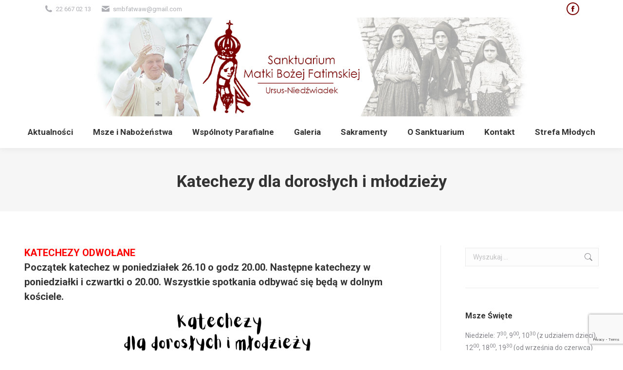

--- FILE ---
content_type: text/html; charset=UTF-8
request_url: http://smbfat.pl/index.php/katechezy-dla-doroslych-i-mlodziezy-4/
body_size: 17853
content:
<!DOCTYPE html> <!--[if !(IE 6) | !(IE 7) | !(IE 8)  ]><!--><html lang="pl-PL" class="no-js"> <!--<![endif]--><head><meta charset="UTF-8" /><meta name="viewport" content="width=device-width, initial-scale=1, maximum-scale=1, user-scalable=0"><meta name="theme-color" content="#790000"/><script data-cfasync="false" id="ao_optimized_gfonts_config">WebFontConfig={google:{families:["Roboto:400,600,700","Roboto Condensed:400,600,700"] },classes:false, events:false, timeout:1500};</script><link rel="profile" href="https://gmpg.org/xfn/11" /><title>Katechezy dla dorosłych i młodzieży &#8211; Sanktuarium Matki Bożej Fatimskiej w Warszawie</title><meta name='robots' content='max-image-preview:large' /><style>img:is([sizes="auto" i], [sizes^="auto," i]) { contain-intrinsic-size: 3000px 1500px }</style><link href='https://fonts.gstatic.com' crossorigin='anonymous' rel='preconnect' /><link href='https://ajax.googleapis.com' rel='preconnect' /><link href='https://fonts.googleapis.com' rel='preconnect' /><link rel="alternate" type="application/rss+xml" title="Sanktuarium Matki Bożej Fatimskiej w Warszawie &raquo; Kanał z wpisami" href="http://smbfat.pl/index.php/feed/" /><link rel="alternate" type="application/rss+xml" title="Sanktuarium Matki Bożej Fatimskiej w Warszawie &raquo; Kanał z komentarzami" href="http://smbfat.pl/index.php/comments/feed/" /> <script defer src="[data-uri]"></script> <style id='wp-emoji-styles-inline-css'>img.wp-smiley, img.emoji {
		display: inline !important;
		border: none !important;
		box-shadow: none !important;
		height: 1em !important;
		width: 1em !important;
		margin: 0 0.07em !important;
		vertical-align: -0.1em !important;
		background: none !important;
		padding: 0 !important;
	}</style><link rel='stylesheet' id='wp-block-library-css' href='http://smbfat.pl/wp-includes/css/dist/block-library/style.min.css?ver=6.7.4' media='all' /><style id='wp-block-library-theme-inline-css'>.wp-block-audio :where(figcaption){color:#555;font-size:13px;text-align:center}.is-dark-theme .wp-block-audio :where(figcaption){color:#ffffffa6}.wp-block-audio{margin:0 0 1em}.wp-block-code{border:1px solid #ccc;border-radius:4px;font-family:Menlo,Consolas,monaco,monospace;padding:.8em 1em}.wp-block-embed :where(figcaption){color:#555;font-size:13px;text-align:center}.is-dark-theme .wp-block-embed :where(figcaption){color:#ffffffa6}.wp-block-embed{margin:0 0 1em}.blocks-gallery-caption{color:#555;font-size:13px;text-align:center}.is-dark-theme .blocks-gallery-caption{color:#ffffffa6}:root :where(.wp-block-image figcaption){color:#555;font-size:13px;text-align:center}.is-dark-theme :root :where(.wp-block-image figcaption){color:#ffffffa6}.wp-block-image{margin:0 0 1em}.wp-block-pullquote{border-bottom:4px solid;border-top:4px solid;color:currentColor;margin-bottom:1.75em}.wp-block-pullquote cite,.wp-block-pullquote footer,.wp-block-pullquote__citation{color:currentColor;font-size:.8125em;font-style:normal;text-transform:uppercase}.wp-block-quote{border-left:.25em solid;margin:0 0 1.75em;padding-left:1em}.wp-block-quote cite,.wp-block-quote footer{color:currentColor;font-size:.8125em;font-style:normal;position:relative}.wp-block-quote:where(.has-text-align-right){border-left:none;border-right:.25em solid;padding-left:0;padding-right:1em}.wp-block-quote:where(.has-text-align-center){border:none;padding-left:0}.wp-block-quote.is-large,.wp-block-quote.is-style-large,.wp-block-quote:where(.is-style-plain){border:none}.wp-block-search .wp-block-search__label{font-weight:700}.wp-block-search__button{border:1px solid #ccc;padding:.375em .625em}:where(.wp-block-group.has-background){padding:1.25em 2.375em}.wp-block-separator.has-css-opacity{opacity:.4}.wp-block-separator{border:none;border-bottom:2px solid;margin-left:auto;margin-right:auto}.wp-block-separator.has-alpha-channel-opacity{opacity:1}.wp-block-separator:not(.is-style-wide):not(.is-style-dots){width:100px}.wp-block-separator.has-background:not(.is-style-dots){border-bottom:none;height:1px}.wp-block-separator.has-background:not(.is-style-wide):not(.is-style-dots){height:2px}.wp-block-table{margin:0 0 1em}.wp-block-table td,.wp-block-table th{word-break:normal}.wp-block-table :where(figcaption){color:#555;font-size:13px;text-align:center}.is-dark-theme .wp-block-table :where(figcaption){color:#ffffffa6}.wp-block-video :where(figcaption){color:#555;font-size:13px;text-align:center}.is-dark-theme .wp-block-video :where(figcaption){color:#ffffffa6}.wp-block-video{margin:0 0 1em}:root :where(.wp-block-template-part.has-background){margin-bottom:0;margin-top:0;padding:1.25em 2.375em}</style><style id='classic-theme-styles-inline-css'>/*! This file is auto-generated */
.wp-block-button__link{color:#fff;background-color:#32373c;border-radius:9999px;box-shadow:none;text-decoration:none;padding:calc(.667em + 2px) calc(1.333em + 2px);font-size:1.125em}.wp-block-file__button{background:#32373c;color:#fff;text-decoration:none}</style><style id='global-styles-inline-css'>:root{--wp--preset--aspect-ratio--square: 1;--wp--preset--aspect-ratio--4-3: 4/3;--wp--preset--aspect-ratio--3-4: 3/4;--wp--preset--aspect-ratio--3-2: 3/2;--wp--preset--aspect-ratio--2-3: 2/3;--wp--preset--aspect-ratio--16-9: 16/9;--wp--preset--aspect-ratio--9-16: 9/16;--wp--preset--color--black: #000000;--wp--preset--color--cyan-bluish-gray: #abb8c3;--wp--preset--color--white: #FFF;--wp--preset--color--pale-pink: #f78da7;--wp--preset--color--vivid-red: #cf2e2e;--wp--preset--color--luminous-vivid-orange: #ff6900;--wp--preset--color--luminous-vivid-amber: #fcb900;--wp--preset--color--light-green-cyan: #7bdcb5;--wp--preset--color--vivid-green-cyan: #00d084;--wp--preset--color--pale-cyan-blue: #8ed1fc;--wp--preset--color--vivid-cyan-blue: #0693e3;--wp--preset--color--vivid-purple: #9b51e0;--wp--preset--color--accent: #790000;--wp--preset--color--dark-gray: #111;--wp--preset--color--light-gray: #767676;--wp--preset--gradient--vivid-cyan-blue-to-vivid-purple: linear-gradient(135deg,rgba(6,147,227,1) 0%,rgb(155,81,224) 100%);--wp--preset--gradient--light-green-cyan-to-vivid-green-cyan: linear-gradient(135deg,rgb(122,220,180) 0%,rgb(0,208,130) 100%);--wp--preset--gradient--luminous-vivid-amber-to-luminous-vivid-orange: linear-gradient(135deg,rgba(252,185,0,1) 0%,rgba(255,105,0,1) 100%);--wp--preset--gradient--luminous-vivid-orange-to-vivid-red: linear-gradient(135deg,rgba(255,105,0,1) 0%,rgb(207,46,46) 100%);--wp--preset--gradient--very-light-gray-to-cyan-bluish-gray: linear-gradient(135deg,rgb(238,238,238) 0%,rgb(169,184,195) 100%);--wp--preset--gradient--cool-to-warm-spectrum: linear-gradient(135deg,rgb(74,234,220) 0%,rgb(151,120,209) 20%,rgb(207,42,186) 40%,rgb(238,44,130) 60%,rgb(251,105,98) 80%,rgb(254,248,76) 100%);--wp--preset--gradient--blush-light-purple: linear-gradient(135deg,rgb(255,206,236) 0%,rgb(152,150,240) 100%);--wp--preset--gradient--blush-bordeaux: linear-gradient(135deg,rgb(254,205,165) 0%,rgb(254,45,45) 50%,rgb(107,0,62) 100%);--wp--preset--gradient--luminous-dusk: linear-gradient(135deg,rgb(255,203,112) 0%,rgb(199,81,192) 50%,rgb(65,88,208) 100%);--wp--preset--gradient--pale-ocean: linear-gradient(135deg,rgb(255,245,203) 0%,rgb(182,227,212) 50%,rgb(51,167,181) 100%);--wp--preset--gradient--electric-grass: linear-gradient(135deg,rgb(202,248,128) 0%,rgb(113,206,126) 100%);--wp--preset--gradient--midnight: linear-gradient(135deg,rgb(2,3,129) 0%,rgb(40,116,252) 100%);--wp--preset--font-size--small: 13px;--wp--preset--font-size--medium: 20px;--wp--preset--font-size--large: 36px;--wp--preset--font-size--x-large: 42px;--wp--preset--spacing--20: 0.44rem;--wp--preset--spacing--30: 0.67rem;--wp--preset--spacing--40: 1rem;--wp--preset--spacing--50: 1.5rem;--wp--preset--spacing--60: 2.25rem;--wp--preset--spacing--70: 3.38rem;--wp--preset--spacing--80: 5.06rem;--wp--preset--shadow--natural: 6px 6px 9px rgba(0, 0, 0, 0.2);--wp--preset--shadow--deep: 12px 12px 50px rgba(0, 0, 0, 0.4);--wp--preset--shadow--sharp: 6px 6px 0px rgba(0, 0, 0, 0.2);--wp--preset--shadow--outlined: 6px 6px 0px -3px rgba(255, 255, 255, 1), 6px 6px rgba(0, 0, 0, 1);--wp--preset--shadow--crisp: 6px 6px 0px rgba(0, 0, 0, 1);}:where(.is-layout-flex){gap: 0.5em;}:where(.is-layout-grid){gap: 0.5em;}body .is-layout-flex{display: flex;}.is-layout-flex{flex-wrap: wrap;align-items: center;}.is-layout-flex > :is(*, div){margin: 0;}body .is-layout-grid{display: grid;}.is-layout-grid > :is(*, div){margin: 0;}:where(.wp-block-columns.is-layout-flex){gap: 2em;}:where(.wp-block-columns.is-layout-grid){gap: 2em;}:where(.wp-block-post-template.is-layout-flex){gap: 1.25em;}:where(.wp-block-post-template.is-layout-grid){gap: 1.25em;}.has-black-color{color: var(--wp--preset--color--black) !important;}.has-cyan-bluish-gray-color{color: var(--wp--preset--color--cyan-bluish-gray) !important;}.has-white-color{color: var(--wp--preset--color--white) !important;}.has-pale-pink-color{color: var(--wp--preset--color--pale-pink) !important;}.has-vivid-red-color{color: var(--wp--preset--color--vivid-red) !important;}.has-luminous-vivid-orange-color{color: var(--wp--preset--color--luminous-vivid-orange) !important;}.has-luminous-vivid-amber-color{color: var(--wp--preset--color--luminous-vivid-amber) !important;}.has-light-green-cyan-color{color: var(--wp--preset--color--light-green-cyan) !important;}.has-vivid-green-cyan-color{color: var(--wp--preset--color--vivid-green-cyan) !important;}.has-pale-cyan-blue-color{color: var(--wp--preset--color--pale-cyan-blue) !important;}.has-vivid-cyan-blue-color{color: var(--wp--preset--color--vivid-cyan-blue) !important;}.has-vivid-purple-color{color: var(--wp--preset--color--vivid-purple) !important;}.has-black-background-color{background-color: var(--wp--preset--color--black) !important;}.has-cyan-bluish-gray-background-color{background-color: var(--wp--preset--color--cyan-bluish-gray) !important;}.has-white-background-color{background-color: var(--wp--preset--color--white) !important;}.has-pale-pink-background-color{background-color: var(--wp--preset--color--pale-pink) !important;}.has-vivid-red-background-color{background-color: var(--wp--preset--color--vivid-red) !important;}.has-luminous-vivid-orange-background-color{background-color: var(--wp--preset--color--luminous-vivid-orange) !important;}.has-luminous-vivid-amber-background-color{background-color: var(--wp--preset--color--luminous-vivid-amber) !important;}.has-light-green-cyan-background-color{background-color: var(--wp--preset--color--light-green-cyan) !important;}.has-vivid-green-cyan-background-color{background-color: var(--wp--preset--color--vivid-green-cyan) !important;}.has-pale-cyan-blue-background-color{background-color: var(--wp--preset--color--pale-cyan-blue) !important;}.has-vivid-cyan-blue-background-color{background-color: var(--wp--preset--color--vivid-cyan-blue) !important;}.has-vivid-purple-background-color{background-color: var(--wp--preset--color--vivid-purple) !important;}.has-black-border-color{border-color: var(--wp--preset--color--black) !important;}.has-cyan-bluish-gray-border-color{border-color: var(--wp--preset--color--cyan-bluish-gray) !important;}.has-white-border-color{border-color: var(--wp--preset--color--white) !important;}.has-pale-pink-border-color{border-color: var(--wp--preset--color--pale-pink) !important;}.has-vivid-red-border-color{border-color: var(--wp--preset--color--vivid-red) !important;}.has-luminous-vivid-orange-border-color{border-color: var(--wp--preset--color--luminous-vivid-orange) !important;}.has-luminous-vivid-amber-border-color{border-color: var(--wp--preset--color--luminous-vivid-amber) !important;}.has-light-green-cyan-border-color{border-color: var(--wp--preset--color--light-green-cyan) !important;}.has-vivid-green-cyan-border-color{border-color: var(--wp--preset--color--vivid-green-cyan) !important;}.has-pale-cyan-blue-border-color{border-color: var(--wp--preset--color--pale-cyan-blue) !important;}.has-vivid-cyan-blue-border-color{border-color: var(--wp--preset--color--vivid-cyan-blue) !important;}.has-vivid-purple-border-color{border-color: var(--wp--preset--color--vivid-purple) !important;}.has-vivid-cyan-blue-to-vivid-purple-gradient-background{background: var(--wp--preset--gradient--vivid-cyan-blue-to-vivid-purple) !important;}.has-light-green-cyan-to-vivid-green-cyan-gradient-background{background: var(--wp--preset--gradient--light-green-cyan-to-vivid-green-cyan) !important;}.has-luminous-vivid-amber-to-luminous-vivid-orange-gradient-background{background: var(--wp--preset--gradient--luminous-vivid-amber-to-luminous-vivid-orange) !important;}.has-luminous-vivid-orange-to-vivid-red-gradient-background{background: var(--wp--preset--gradient--luminous-vivid-orange-to-vivid-red) !important;}.has-very-light-gray-to-cyan-bluish-gray-gradient-background{background: var(--wp--preset--gradient--very-light-gray-to-cyan-bluish-gray) !important;}.has-cool-to-warm-spectrum-gradient-background{background: var(--wp--preset--gradient--cool-to-warm-spectrum) !important;}.has-blush-light-purple-gradient-background{background: var(--wp--preset--gradient--blush-light-purple) !important;}.has-blush-bordeaux-gradient-background{background: var(--wp--preset--gradient--blush-bordeaux) !important;}.has-luminous-dusk-gradient-background{background: var(--wp--preset--gradient--luminous-dusk) !important;}.has-pale-ocean-gradient-background{background: var(--wp--preset--gradient--pale-ocean) !important;}.has-electric-grass-gradient-background{background: var(--wp--preset--gradient--electric-grass) !important;}.has-midnight-gradient-background{background: var(--wp--preset--gradient--midnight) !important;}.has-small-font-size{font-size: var(--wp--preset--font-size--small) !important;}.has-medium-font-size{font-size: var(--wp--preset--font-size--medium) !important;}.has-large-font-size{font-size: var(--wp--preset--font-size--large) !important;}.has-x-large-font-size{font-size: var(--wp--preset--font-size--x-large) !important;}
:where(.wp-block-post-template.is-layout-flex){gap: 1.25em;}:where(.wp-block-post-template.is-layout-grid){gap: 1.25em;}
:where(.wp-block-columns.is-layout-flex){gap: 2em;}:where(.wp-block-columns.is-layout-grid){gap: 2em;}
:root :where(.wp-block-pullquote){font-size: 1.5em;line-height: 1.6;}</style><link rel='stylesheet' id='contact-form-7-css' href='http://smbfat.pl/wp-content/cache/autoptimize/css/autoptimize_single_64ac31699f5326cb3c76122498b76f66.css?ver=6.1.4' media='all' /><link rel='stylesheet' id='the7-font-css' href='http://smbfat.pl/wp-content/themes/dt-the7/fonts/icomoon-the7-font/icomoon-the7-font.min.css?ver=12.4.0.1' media='all' /><link rel='stylesheet' id='the7-awesome-fonts-css' href='http://smbfat.pl/wp-content/themes/dt-the7/fonts/FontAwesome/css/all.min.css?ver=12.4.0.1' media='all' /><link rel='stylesheet' id='the7-awesome-fonts-back-css' href='http://smbfat.pl/wp-content/themes/dt-the7/fonts/FontAwesome/back-compat.min.css?ver=12.4.0.1' media='all' /><link rel='stylesheet' id='the7-Defaults-css' href='http://smbfat.pl/wp-content/uploads/smile_fonts/Defaults/Defaults.css?ver=6.7.4' media='all' /><link rel='stylesheet' id='simcal-qtip-css' href='http://smbfat.pl/wp-content/plugins/google-calendar-events/assets/generated/vendor/jquery.qtip.min.css?ver=3.4.9' media='all' /><link rel='stylesheet' id='simcal-default-calendar-grid-css' href='http://smbfat.pl/wp-content/plugins/google-calendar-events/assets/generated/default-calendar-grid.min.css?ver=3.4.9' media='all' /><link rel='stylesheet' id='simcal-default-calendar-list-css' href='http://smbfat.pl/wp-content/plugins/google-calendar-events/assets/generated/default-calendar-list.min.css?ver=3.4.9' media='all' /><link rel='stylesheet' id='dt-main-css' href='http://smbfat.pl/wp-content/themes/dt-the7/css/main.min.css?ver=12.4.0.1' media='all' /><link rel='stylesheet' id='the7-custom-scrollbar-css' href='http://smbfat.pl/wp-content/themes/dt-the7/lib/custom-scrollbar/custom-scrollbar.min.css?ver=12.4.0.1' media='all' /><link rel='stylesheet' id='the7-wpbakery-css' href='http://smbfat.pl/wp-content/themes/dt-the7/css/wpbakery.min.css?ver=12.4.0.1' media='all' /><link rel='stylesheet' id='the7-core-css' href='http://smbfat.pl/wp-content/plugins/dt-the7-core/assets/css/post-type.min.css?ver=2.7.12' media='all' /><link rel='stylesheet' id='the7-css-vars-css' href='http://smbfat.pl/wp-content/uploads/the7-css/css-vars.css?ver=319b7542b0e6' media='all' /><link rel='stylesheet' id='dt-custom-css' href='http://smbfat.pl/wp-content/uploads/the7-css/custom.css?ver=319b7542b0e6' media='all' /><link rel='stylesheet' id='dt-media-css' href='http://smbfat.pl/wp-content/uploads/the7-css/media.css?ver=319b7542b0e6' media='all' /><link rel='stylesheet' id='the7-mega-menu-css' href='http://smbfat.pl/wp-content/uploads/the7-css/mega-menu.css?ver=319b7542b0e6' media='all' /><link rel='stylesheet' id='the7-elements-albums-portfolio-css' href='http://smbfat.pl/wp-content/uploads/the7-css/the7-elements-albums-portfolio.css?ver=319b7542b0e6' media='all' /><link rel='stylesheet' id='the7-elements-css' href='http://smbfat.pl/wp-content/uploads/the7-css/post-type-dynamic.css?ver=319b7542b0e6' media='all' /><link rel='stylesheet' id='style-css' href='http://smbfat.pl/wp-content/themes/dt-the7/style.css?ver=12.4.0.1' media='all' /> <script src="http://smbfat.pl/wp-includes/js/jquery/jquery.min.js?ver=3.7.1" id="jquery-core-js"></script> <script defer='defer' src="http://smbfat.pl/wp-includes/js/jquery/jquery-migrate.min.js?ver=3.4.1" id="jquery-migrate-js"></script> <script defer id="dt-above-fold-js-extra" src="[data-uri]"></script> <script defer='defer' src="http://smbfat.pl/wp-content/themes/dt-the7/js/above-the-fold.min.js?ver=12.4.0.1" id="dt-above-fold-js"></script> <script defer src="data:text/javascript;base64,"></script><link rel="https://api.w.org/" href="http://smbfat.pl/index.php/wp-json/" /><link rel="alternate" title="JSON" type="application/json" href="http://smbfat.pl/index.php/wp-json/wp/v2/posts/8204" /><link rel="EditURI" type="application/rsd+xml" title="RSD" href="http://smbfat.pl/xmlrpc.php?rsd" /><meta name="generator" content="WordPress 6.7.4" /><link rel="canonical" href="http://smbfat.pl/index.php/katechezy-dla-doroslych-i-mlodziezy-4/" /><link rel='shortlink' href='http://smbfat.pl/?p=8204' /><link rel="alternate" title="oEmbed (JSON)" type="application/json+oembed" href="http://smbfat.pl/index.php/wp-json/oembed/1.0/embed?url=http%3A%2F%2Fsmbfat.pl%2Findex.php%2Fkatechezy-dla-doroslych-i-mlodziezy-4%2F" /><link rel="alternate" title="oEmbed (XML)" type="text/xml+oembed" href="http://smbfat.pl/index.php/wp-json/oembed/1.0/embed?url=http%3A%2F%2Fsmbfat.pl%2Findex.php%2Fkatechezy-dla-doroslych-i-mlodziezy-4%2F&#038;format=xml" /><meta property="og:site_name" content="Sanktuarium Matki Bożej Fatimskiej w Warszawie" /><meta property="og:title" content="Katechezy dla dorosłych i młodzieży" /><meta property="og:url" content="http://smbfat.pl/index.php/katechezy-dla-doroslych-i-mlodziezy-4/" /><meta property="og:type" content="article" /><meta name="generator" content="Powered by WPBakery Page Builder - drag and drop page builder for WordPress."/><link rel="icon" href="http://smbfat.pl/wp-content/uploads/2018/04/logo-Parafii.png" type="image/png" sizes="16x16"/><link rel="icon" href="http://smbfat.pl/wp-content/uploads/2018/04/logo-Parafii.png" type="image/png" sizes="32x32"/><link rel="apple-touch-icon" href="http://smbfat.pl/wp-content/uploads/2018/04/logo-Parafii.png"><link rel="apple-touch-icon" sizes="76x76" href="http://smbfat.pl/wp-content/uploads/2018/04/logo-Parafii.png"><link rel="apple-touch-icon" sizes="120x120" href="http://smbfat.pl/wp-content/uploads/2018/04/logo-Parafii.png"><link rel="apple-touch-icon" sizes="152x152" href="http://smbfat.pl/wp-content/uploads/2018/04/logo-Parafii.png"><noscript><style>.wpb_animate_when_almost_visible { opacity: 1; }</style></noscript><script data-cfasync="false" id="ao_optimized_gfonts_webfontloader">(function() {var wf = document.createElement('script');wf.src='https://ajax.googleapis.com/ajax/libs/webfont/1/webfont.js';wf.type='text/javascript';wf.async='true';var s=document.getElementsByTagName('script')[0];s.parentNode.insertBefore(wf, s);})();</script></head><body id="the7-body" class="post-template-default single single-post postid-8204 single-format-standard wp-embed-responsive the7-core-ver-2.7.12 no-comments boxed-layout dt-responsive-on right-mobile-menu-close-icon ouside-menu-close-icon mobile-hamburger-close-bg-enable mobile-hamburger-close-bg-hover-enable  fade-medium-mobile-menu-close-icon fade-medium-menu-close-icon srcset-enabled btn-flat custom-btn-color custom-btn-hover-color sticky-mobile-header top-header first-switch-logo-left first-switch-menu-right second-switch-logo-left second-switch-menu-right right-mobile-menu popup-message-style the7-ver-12.4.0.1 dt-fa-compatibility wpb-js-composer js-comp-ver-8.3.1 vc_responsive"><div id="page" class="boxed"> <a class="skip-link screen-reader-text" href="#content">Przejdź do treści</a><div class="masthead classic-header justify logo-center widgets full-height shadow-decoration shadow-mobile-header-decoration small-mobile-menu-icon dt-parent-menu-clickable show-sub-menu-on-hover show-device-logo show-mobile-logo"  role="banner"><div class="top-bar top-bar-line-hide"><div class="top-bar-bg" ></div><div class="left-widgets mini-widgets"><span class="mini-contacts phone show-on-desktop in-menu-first-switch in-menu-second-switch"><i class="fa-fw the7-mw-icon-phone-bold"></i>22 667 02 13</span><span class="mini-contacts email show-on-desktop in-menu-first-switch in-menu-second-switch"><i class="fa-fw the7-mw-icon-mail-bold"></i>smbfatwaw@gmail.com</span></div><div class="right-widgets mini-widgets"><div class="soc-ico show-on-desktop in-menu-first-switch in-menu-second-switch disabled-bg accent-border border-on hover-accent-bg hover-disabled-border  hover-border-off"><a title="Facebook page opens in new window" href="https://www.facebook.com/SMBFat" target="_blank" class="facebook"><span class="soc-font-icon"></span><span class="screen-reader-text">Facebook page opens in new window</span></a></div></div></div><header class="header-bar"><div class="branding"><div id="site-title" class="assistive-text">Sanktuarium Matki Bożej Fatimskiej w Warszawie</div><div id="site-description" class="assistive-text">Sanktuarium Matki Bożej Fatimskiej w Warszawie</div> <a class="" href="http://smbfat.pl/"><img class=" preload-me" src="http://smbfat.pl/wp-content/uploads/2018/07/logotyp.jpg" srcset="http://smbfat.pl/wp-content/uploads/2018/07/logotyp.jpg 2951w, http://smbfat.pl/wp-content/uploads/2018/07/logotyp.jpg 2951w" width="2951" height="508"   sizes="2951px" alt="Sanktuarium Matki Bożej Fatimskiej w Warszawie" /></a><div class="mini-widgets"></div><div class="mini-widgets"></div></div><nav class="navigation"><ul id="primary-menu" class="main-nav underline-decoration upwards-line outside-item-remove-margin"><li class="menu-item menu-item-type-custom menu-item-object-custom menu-item-home menu-item-has-children menu-item-659 first has-children depth-0"><a href='http://smbfat.pl/' data-level='1'><span class="menu-item-text"><span class="menu-text">Aktualności</span></span></a><ul class="sub-nav hover-style-bg level-arrows-on"><li class="menu-item menu-item-type-post_type menu-item-object-page menu-item-232 first depth-1"><a href='http://smbfat.pl/index.php/ogloszenia-parafialne/' data-level='2'><span class="menu-item-text"><span class="menu-text">Ogłoszenia Parafialne</span></span></a></li><li class="menu-item menu-item-type-post_type menu-item-object-page menu-item-584 depth-1"><a href='http://smbfat.pl/index.php/kalendarz/' data-level='2'><span class="menu-item-text"><span class="menu-text">Kalendarz</span></span></a></li><li class="menu-item menu-item-type-post_type menu-item-object-page menu-item-661 depth-1"><a href='http://smbfat.pl/index.php/polecamy/' data-level='2'><span class="menu-item-text"><span class="menu-text">Polecamy</span></span></a></li></ul></li><li class="menu-item menu-item-type-post_type menu-item-object-page menu-item-140 depth-0"><a href='http://smbfat.pl/index.php/msze-i-nabozenstwa/' data-level='1'><span class="menu-item-text"><span class="menu-text">Msze i Nabożeństwa</span></span></a></li><li class="menu-item menu-item-type-post_type menu-item-object-page menu-item-has-children menu-item-309 has-children depth-0"><a href='http://smbfat.pl/index.php/wspolnotyparafialne/' data-level='1'><span class="menu-item-text"><span class="menu-text">Wspólnoty Parafialne</span></span></a><ul class="sub-nav hover-style-bg level-arrows-on"><li class="menu-item menu-item-type-post_type menu-item-object-page menu-item-55 first depth-1"><a href='http://smbfat.pl/index.php/liturgiczna-sluzba-oltarza/' data-level='2'><span class="menu-item-text"><span class="menu-text">Liturgiczna Służba Ołtarza</span></span></a></li><li class="menu-item menu-item-type-post_type menu-item-object-page menu-item-1728 depth-1"><a href='http://smbfat.pl/index.php/wspolnotyparafialne/poradnia-rodzinna-betlejem/' data-level='2'><span class="menu-item-text"><span class="menu-text">Poradnia rodzinna „Betlejem”</span></span></a></li><li class="menu-item menu-item-type-post_type menu-item-object-page menu-item-54 depth-1"><a href='http://smbfat.pl/index.php/schola-dziecieca/' data-level='2'><span class="menu-item-text"><span class="menu-text">Schola Dziecięca</span></span></a></li><li class="menu-item menu-item-type-post_type menu-item-object-page menu-item-53 depth-1"><a href='http://smbfat.pl/index.php/parafialny-zespol-muzyczny/' data-level='2'><span class="menu-item-text"><span class="menu-text">Parafialny Zespół Muzyczny</span></span></a></li><li class="menu-item menu-item-type-post_type menu-item-object-page menu-item-52 depth-1"><a href='http://smbfat.pl/index.php/chor-parafialny/' data-level='2'><span class="menu-item-text"><span class="menu-text">Chór Parafialny</span></span></a></li><li class="menu-item menu-item-type-post_type menu-item-object-page menu-item-1727 depth-1"><a href='http://smbfat.pl/index.php/kosciol-domowy/' data-level='2'><span class="menu-item-text"><span class="menu-text">Domowy Kościół</span></span></a></li><li class="menu-item menu-item-type-post_type menu-item-object-page menu-item-50 depth-1"><a href='http://smbfat.pl/index.php/caritas-parafialna/' data-level='2'><span class="menu-item-text"><span class="menu-text">Caritas Parafialna</span></span></a></li><li class="menu-item menu-item-type-post_type menu-item-object-page menu-item-49 depth-1"><a href='http://smbfat.pl/index.php/wspolnota-ewangelizacyjna/' data-level='2'><span class="menu-item-text"><span class="menu-text">Wspólnota Ewangelizacyjno – Modlitewna</span></span></a></li><li class="menu-item menu-item-type-post_type menu-item-object-page menu-item-48 depth-1"><a href='http://smbfat.pl/index.php/krag-biblijny/' data-level='2'><span class="menu-item-text"><span class="menu-text">Krąg Biblijny</span></span></a></li><li class="menu-item menu-item-type-post_type menu-item-object-page menu-item-47 depth-1"><a href='http://smbfat.pl/index.php/arcybractwo-strazy-honorowej-niepokalanego-serca-maryi/' data-level='2'><span class="menu-item-text"><span class="menu-text">Arcybractwo Straży Honorowej Niepokalanego Serca Maryi</span></span></a></li><li class="menu-item menu-item-type-post_type menu-item-object-page menu-item-6792 depth-1"><a href='http://smbfat.pl/index.php/silni-sercem/' data-level='2'><span class="menu-item-text"><span class="menu-text">Silni Sercem</span></span></a></li><li class="menu-item menu-item-type-post_type menu-item-object-page menu-item-46 depth-1"><a href='http://smbfat.pl/index.php/wspolnota-mlodych/' data-level='2'><span class="menu-item-text"><span class="menu-text">Wspólnota Młodych</span></span></a></li><li class="menu-item menu-item-type-post_type menu-item-object-page menu-item-45 depth-1"><a href='http://smbfat.pl/index.php/droga-neokatechumenalna/' data-level='2'><span class="menu-item-text"><span class="menu-text">Droga Neokatechumenalna</span></span></a></li></ul></li><li class="menu-item menu-item-type-post_type menu-item-object-page menu-item-has-children menu-item-132 has-children depth-0"><a href='http://smbfat.pl/index.php/galeria/' data-level='1'><span class="menu-item-text"><span class="menu-text">Galeria</span></span></a><ul class="sub-nav hover-style-bg level-arrows-on"><li class="menu-item menu-item-type-post_type menu-item-object-page menu-item-9425 first depth-1"><a href='http://smbfat.pl/index.php/galeria/galeria-2022/' data-level='2'><span class="menu-item-text"><span class="menu-text">2022-dziś</span></span></a></li><li class="menu-item menu-item-type-post_type menu-item-object-page menu-item-8498 depth-1"><a href='http://smbfat.pl/index.php/galeria/galeria-2021/' data-level='2'><span class="menu-item-text"><span class="menu-text">2021</span></span></a></li><li class="menu-item menu-item-type-post_type menu-item-object-page menu-item-7113 depth-1"><a href='http://smbfat.pl/index.php/galeria/galeria-2020/' data-level='2'><span class="menu-item-text"><span class="menu-text">2020</span></span></a></li><li class="menu-item menu-item-type-post_type menu-item-object-page menu-item-3362 depth-1"><a href='http://smbfat.pl/index.php/galeria/galeria-2019/' data-level='2'><span class="menu-item-text"><span class="menu-text">2019</span></span></a></li><li class="menu-item menu-item-type-post_type menu-item-object-page menu-item-1963 depth-1"><a href='http://smbfat.pl/index.php/galeria/2018-2/' data-level='2'><span class="menu-item-text"><span class="menu-text">2018</span></span></a></li><li class="menu-item menu-item-type-post_type menu-item-object-page menu-item-1962 depth-1"><a href='http://smbfat.pl/index.php/galeria/2017-2/' data-level='2'><span class="menu-item-text"><span class="menu-text">2017</span></span></a></li><li class="menu-item menu-item-type-post_type menu-item-object-page menu-item-1961 depth-1"><a href='http://smbfat.pl/index.php/galeria/2016-2/' data-level='2'><span class="menu-item-text"><span class="menu-text">2016</span></span></a></li><li class="menu-item menu-item-type-post_type menu-item-object-page menu-item-1960 depth-1"><a href='http://smbfat.pl/index.php/galeria/2011-2015/' data-level='2'><span class="menu-item-text"><span class="menu-text">2011-2015</span></span></a></li><li class="menu-item menu-item-type-post_type menu-item-object-page menu-item-1959 depth-1"><a href='http://smbfat.pl/index.php/galeria/2006-2010/' data-level='2'><span class="menu-item-text"><span class="menu-text">2006-2010</span></span></a></li><li class="menu-item menu-item-type-post_type menu-item-object-page menu-item-1958 depth-1"><a href='http://smbfat.pl/index.php/galeria/2001-2005/' data-level='2'><span class="menu-item-text"><span class="menu-text">2001-2005</span></span></a></li><li class="menu-item menu-item-type-post_type menu-item-object-page menu-item-1957 depth-1"><a href='http://smbfat.pl/index.php/galeria/1982-2000/' data-level='2'><span class="menu-item-text"><span class="menu-text">1982-2000</span></span></a></li></ul></li><li class="menu-item menu-item-type-post_type menu-item-object-page menu-item-has-children menu-item-116 has-children depth-0"><a href='http://smbfat.pl/index.php/sakramenty-swiete/' data-level='1'><span class="menu-item-text"><span class="menu-text">Sakramenty</span></span></a><ul class="sub-nav hover-style-bg level-arrows-on"><li class="menu-item menu-item-type-post_type menu-item-object-page menu-item-122 first depth-1"><a href='http://smbfat.pl/index.php/sakramenty-swiete/chrzest/' data-level='2'><span class="menu-item-text"><span class="menu-text">Chrzest</span></span></a></li><li class="menu-item menu-item-type-post_type menu-item-object-page menu-item-121 depth-1"><a href='http://smbfat.pl/index.php/sakramenty-swiete/i-komunia-swieta/' data-level='2'><span class="menu-item-text"><span class="menu-text">I Komunia Święta</span></span></a></li><li class="menu-item menu-item-type-post_type menu-item-object-page menu-item-120 depth-1"><a href='http://smbfat.pl/index.php/sakramenty-swiete/bierzmowanie/' data-level='2'><span class="menu-item-text"><span class="menu-text">Bierzmowanie</span></span></a></li><li class="menu-item menu-item-type-post_type menu-item-object-page menu-item-119 depth-1"><a href='http://smbfat.pl/index.php/sakramenty-swiete/malzenstwo/' data-level='2'><span class="menu-item-text"><span class="menu-text">Małżeństwo</span></span></a></li><li class="menu-item menu-item-type-post_type menu-item-object-page menu-item-118 depth-1"><a href='http://smbfat.pl/index.php/sakramenty-swiete/spowiedz-swieta/' data-level='2'><span class="menu-item-text"><span class="menu-text">Spowiedź Święta</span></span></a></li><li class="menu-item menu-item-type-post_type menu-item-object-page menu-item-117 depth-1"><a href='http://smbfat.pl/index.php/sakramenty-swiete/namaszczenie-chorych/' data-level='2'><span class="menu-item-text"><span class="menu-text">Namaszczenie chorych</span></span></a></li></ul></li><li class="menu-item menu-item-type-post_type menu-item-object-page menu-item-has-children menu-item-85 has-children depth-0"><a href='http://smbfat.pl/index.php/o-sanktuarium/' data-level='1'><span class="menu-item-text"><span class="menu-text">O Sanktuarium</span></span></a><ul class="sub-nav hover-style-bg level-arrows-on"><li class="menu-item menu-item-type-post_type menu-item-object-page menu-item-320 first depth-1"><a href='http://smbfat.pl/index.php/o-sanktuarium/duszpasterze-oraz-rada-duszpasterska/' data-level='2'><span class="menu-item-text"><span class="menu-text">Duszpasterze</span></span></a></li><li class="menu-item menu-item-type-post_type menu-item-object-page menu-item-5286 depth-1"><a href='http://smbfat.pl/index.php/rada-duszpasterska/' data-level='2'><span class="menu-item-text"><span class="menu-text">Rada Duszpasterska</span></span></a></li><li class="menu-item menu-item-type-post_type menu-item-object-page menu-item-90 depth-1"><a href='http://smbfat.pl/index.php/o-sanktuarium/sanktuarium/' data-level='2'><span class="menu-item-text"><span class="menu-text">Sanktuarium</span></span></a></li><li class="menu-item menu-item-type-post_type menu-item-object-page menu-item-89 depth-1"><a href='http://smbfat.pl/index.php/o-sanktuarium/zycie-parafii/' data-level='2'><span class="menu-item-text"><span class="menu-text">Życie Parafii</span></span></a></li><li class="menu-item menu-item-type-post_type menu-item-object-page menu-item-88 depth-1"><a href='http://smbfat.pl/index.php/o-sanktuarium/uroczystosci-fatimskie/' data-level='2'><span class="menu-item-text"><span class="menu-text">Uroczystości Fatimskie</span></span></a></li><li class="menu-item menu-item-type-post_type menu-item-object-page menu-item-87 depth-1"><a href='http://smbfat.pl/index.php/o-sanktuarium/patronka/' data-level='2'><span class="menu-item-text"><span class="menu-text">Patronka</span></span></a></li><li class="menu-item menu-item-type-post_type menu-item-object-page menu-item-86 depth-1"><a href='http://smbfat.pl/index.php/o-sanktuarium/historia-parafii/' data-level='2'><span class="menu-item-text"><span class="menu-text">Historia Parafii</span></span></a></li></ul></li><li class="menu-item menu-item-type-post_type menu-item-object-page menu-item-69 depth-0"><a href='http://smbfat.pl/index.php/kontakt/' data-level='1'><span class="menu-item-text"><span class="menu-text">Kontakt</span></span></a></li><li class="menu-item menu-item-type-post_type menu-item-object-page menu-item-has-children menu-item-665 last has-children depth-0"><a href='http://smbfat.pl/index.php/strefa-mlodych/' data-level='1'><span class="menu-item-text"><span class="menu-text">Strefa Młodych</span></span></a><ul class="sub-nav hover-style-bg level-arrows-on"><li class="menu-item menu-item-type-post_type menu-item-object-page menu-item-1100 first depth-1"><a href='http://smbfat.pl/index.php/strefa-mlodych/rachunek-sumienia-dla-odwaznych/' data-level='2'><span class="menu-item-text"><span class="menu-text">Rachunek sumienia dla odważnych</span></span></a></li><li class="menu-item menu-item-type-post_type menu-item-object-page menu-item-has-children menu-item-1709 has-children depth-1"><a href='http://smbfat.pl/index.php/strefa-mlodych/taize/' data-level='2'><span class="menu-item-text"><span class="menu-text">Taizé</span></span></a><ul class="sub-nav hover-style-bg level-arrows-on"><li class="menu-item menu-item-type-post_type menu-item-object-page menu-item-1713 first depth-2"><a href='http://smbfat.pl/index.php/strefa-mlodych/taize/informacje-dla-grupy-parafialnej/' data-level='3'><span class="menu-item-text"><span class="menu-text">Informacje dla grupy parafialnej</span></span></a></li></ul></li></ul></li></ul></nav></header></div><div role="navigation" aria-label="Main Menu" class="dt-mobile-header mobile-menu-show-divider"><div class="dt-close-mobile-menu-icon" aria-label="Close" role="button" tabindex="0"><div class="close-line-wrap"><span class="close-line"></span><span class="close-line"></span><span class="close-line"></span></div></div><ul id="mobile-menu" class="mobile-main-nav"><li class="menu-item menu-item-type-custom menu-item-object-custom menu-item-home menu-item-has-children menu-item-659 first has-children depth-0"><a href='http://smbfat.pl/' data-level='1'><span class="menu-item-text"><span class="menu-text">Aktualności</span></span></a><ul class="sub-nav hover-style-bg level-arrows-on"><li class="menu-item menu-item-type-post_type menu-item-object-page menu-item-232 first depth-1"><a href='http://smbfat.pl/index.php/ogloszenia-parafialne/' data-level='2'><span class="menu-item-text"><span class="menu-text">Ogłoszenia Parafialne</span></span></a></li><li class="menu-item menu-item-type-post_type menu-item-object-page menu-item-584 depth-1"><a href='http://smbfat.pl/index.php/kalendarz/' data-level='2'><span class="menu-item-text"><span class="menu-text">Kalendarz</span></span></a></li><li class="menu-item menu-item-type-post_type menu-item-object-page menu-item-661 depth-1"><a href='http://smbfat.pl/index.php/polecamy/' data-level='2'><span class="menu-item-text"><span class="menu-text">Polecamy</span></span></a></li></ul></li><li class="menu-item menu-item-type-post_type menu-item-object-page menu-item-140 depth-0"><a href='http://smbfat.pl/index.php/msze-i-nabozenstwa/' data-level='1'><span class="menu-item-text"><span class="menu-text">Msze i Nabożeństwa</span></span></a></li><li class="menu-item menu-item-type-post_type menu-item-object-page menu-item-has-children menu-item-309 has-children depth-0"><a href='http://smbfat.pl/index.php/wspolnotyparafialne/' data-level='1'><span class="menu-item-text"><span class="menu-text">Wspólnoty Parafialne</span></span></a><ul class="sub-nav hover-style-bg level-arrows-on"><li class="menu-item menu-item-type-post_type menu-item-object-page menu-item-55 first depth-1"><a href='http://smbfat.pl/index.php/liturgiczna-sluzba-oltarza/' data-level='2'><span class="menu-item-text"><span class="menu-text">Liturgiczna Służba Ołtarza</span></span></a></li><li class="menu-item menu-item-type-post_type menu-item-object-page menu-item-1728 depth-1"><a href='http://smbfat.pl/index.php/wspolnotyparafialne/poradnia-rodzinna-betlejem/' data-level='2'><span class="menu-item-text"><span class="menu-text">Poradnia rodzinna „Betlejem”</span></span></a></li><li class="menu-item menu-item-type-post_type menu-item-object-page menu-item-54 depth-1"><a href='http://smbfat.pl/index.php/schola-dziecieca/' data-level='2'><span class="menu-item-text"><span class="menu-text">Schola Dziecięca</span></span></a></li><li class="menu-item menu-item-type-post_type menu-item-object-page menu-item-53 depth-1"><a href='http://smbfat.pl/index.php/parafialny-zespol-muzyczny/' data-level='2'><span class="menu-item-text"><span class="menu-text">Parafialny Zespół Muzyczny</span></span></a></li><li class="menu-item menu-item-type-post_type menu-item-object-page menu-item-52 depth-1"><a href='http://smbfat.pl/index.php/chor-parafialny/' data-level='2'><span class="menu-item-text"><span class="menu-text">Chór Parafialny</span></span></a></li><li class="menu-item menu-item-type-post_type menu-item-object-page menu-item-1727 depth-1"><a href='http://smbfat.pl/index.php/kosciol-domowy/' data-level='2'><span class="menu-item-text"><span class="menu-text">Domowy Kościół</span></span></a></li><li class="menu-item menu-item-type-post_type menu-item-object-page menu-item-50 depth-1"><a href='http://smbfat.pl/index.php/caritas-parafialna/' data-level='2'><span class="menu-item-text"><span class="menu-text">Caritas Parafialna</span></span></a></li><li class="menu-item menu-item-type-post_type menu-item-object-page menu-item-49 depth-1"><a href='http://smbfat.pl/index.php/wspolnota-ewangelizacyjna/' data-level='2'><span class="menu-item-text"><span class="menu-text">Wspólnota Ewangelizacyjno – Modlitewna</span></span></a></li><li class="menu-item menu-item-type-post_type menu-item-object-page menu-item-48 depth-1"><a href='http://smbfat.pl/index.php/krag-biblijny/' data-level='2'><span class="menu-item-text"><span class="menu-text">Krąg Biblijny</span></span></a></li><li class="menu-item menu-item-type-post_type menu-item-object-page menu-item-47 depth-1"><a href='http://smbfat.pl/index.php/arcybractwo-strazy-honorowej-niepokalanego-serca-maryi/' data-level='2'><span class="menu-item-text"><span class="menu-text">Arcybractwo Straży Honorowej Niepokalanego Serca Maryi</span></span></a></li><li class="menu-item menu-item-type-post_type menu-item-object-page menu-item-6792 depth-1"><a href='http://smbfat.pl/index.php/silni-sercem/' data-level='2'><span class="menu-item-text"><span class="menu-text">Silni Sercem</span></span></a></li><li class="menu-item menu-item-type-post_type menu-item-object-page menu-item-46 depth-1"><a href='http://smbfat.pl/index.php/wspolnota-mlodych/' data-level='2'><span class="menu-item-text"><span class="menu-text">Wspólnota Młodych</span></span></a></li><li class="menu-item menu-item-type-post_type menu-item-object-page menu-item-45 depth-1"><a href='http://smbfat.pl/index.php/droga-neokatechumenalna/' data-level='2'><span class="menu-item-text"><span class="menu-text">Droga Neokatechumenalna</span></span></a></li></ul></li><li class="menu-item menu-item-type-post_type menu-item-object-page menu-item-has-children menu-item-132 has-children depth-0"><a href='http://smbfat.pl/index.php/galeria/' data-level='1'><span class="menu-item-text"><span class="menu-text">Galeria</span></span></a><ul class="sub-nav hover-style-bg level-arrows-on"><li class="menu-item menu-item-type-post_type menu-item-object-page menu-item-9425 first depth-1"><a href='http://smbfat.pl/index.php/galeria/galeria-2022/' data-level='2'><span class="menu-item-text"><span class="menu-text">2022-dziś</span></span></a></li><li class="menu-item menu-item-type-post_type menu-item-object-page menu-item-8498 depth-1"><a href='http://smbfat.pl/index.php/galeria/galeria-2021/' data-level='2'><span class="menu-item-text"><span class="menu-text">2021</span></span></a></li><li class="menu-item menu-item-type-post_type menu-item-object-page menu-item-7113 depth-1"><a href='http://smbfat.pl/index.php/galeria/galeria-2020/' data-level='2'><span class="menu-item-text"><span class="menu-text">2020</span></span></a></li><li class="menu-item menu-item-type-post_type menu-item-object-page menu-item-3362 depth-1"><a href='http://smbfat.pl/index.php/galeria/galeria-2019/' data-level='2'><span class="menu-item-text"><span class="menu-text">2019</span></span></a></li><li class="menu-item menu-item-type-post_type menu-item-object-page menu-item-1963 depth-1"><a href='http://smbfat.pl/index.php/galeria/2018-2/' data-level='2'><span class="menu-item-text"><span class="menu-text">2018</span></span></a></li><li class="menu-item menu-item-type-post_type menu-item-object-page menu-item-1962 depth-1"><a href='http://smbfat.pl/index.php/galeria/2017-2/' data-level='2'><span class="menu-item-text"><span class="menu-text">2017</span></span></a></li><li class="menu-item menu-item-type-post_type menu-item-object-page menu-item-1961 depth-1"><a href='http://smbfat.pl/index.php/galeria/2016-2/' data-level='2'><span class="menu-item-text"><span class="menu-text">2016</span></span></a></li><li class="menu-item menu-item-type-post_type menu-item-object-page menu-item-1960 depth-1"><a href='http://smbfat.pl/index.php/galeria/2011-2015/' data-level='2'><span class="menu-item-text"><span class="menu-text">2011-2015</span></span></a></li><li class="menu-item menu-item-type-post_type menu-item-object-page menu-item-1959 depth-1"><a href='http://smbfat.pl/index.php/galeria/2006-2010/' data-level='2'><span class="menu-item-text"><span class="menu-text">2006-2010</span></span></a></li><li class="menu-item menu-item-type-post_type menu-item-object-page menu-item-1958 depth-1"><a href='http://smbfat.pl/index.php/galeria/2001-2005/' data-level='2'><span class="menu-item-text"><span class="menu-text">2001-2005</span></span></a></li><li class="menu-item menu-item-type-post_type menu-item-object-page menu-item-1957 depth-1"><a href='http://smbfat.pl/index.php/galeria/1982-2000/' data-level='2'><span class="menu-item-text"><span class="menu-text">1982-2000</span></span></a></li></ul></li><li class="menu-item menu-item-type-post_type menu-item-object-page menu-item-has-children menu-item-116 has-children depth-0"><a href='http://smbfat.pl/index.php/sakramenty-swiete/' data-level='1'><span class="menu-item-text"><span class="menu-text">Sakramenty</span></span></a><ul class="sub-nav hover-style-bg level-arrows-on"><li class="menu-item menu-item-type-post_type menu-item-object-page menu-item-122 first depth-1"><a href='http://smbfat.pl/index.php/sakramenty-swiete/chrzest/' data-level='2'><span class="menu-item-text"><span class="menu-text">Chrzest</span></span></a></li><li class="menu-item menu-item-type-post_type menu-item-object-page menu-item-121 depth-1"><a href='http://smbfat.pl/index.php/sakramenty-swiete/i-komunia-swieta/' data-level='2'><span class="menu-item-text"><span class="menu-text">I Komunia Święta</span></span></a></li><li class="menu-item menu-item-type-post_type menu-item-object-page menu-item-120 depth-1"><a href='http://smbfat.pl/index.php/sakramenty-swiete/bierzmowanie/' data-level='2'><span class="menu-item-text"><span class="menu-text">Bierzmowanie</span></span></a></li><li class="menu-item menu-item-type-post_type menu-item-object-page menu-item-119 depth-1"><a href='http://smbfat.pl/index.php/sakramenty-swiete/malzenstwo/' data-level='2'><span class="menu-item-text"><span class="menu-text">Małżeństwo</span></span></a></li><li class="menu-item menu-item-type-post_type menu-item-object-page menu-item-118 depth-1"><a href='http://smbfat.pl/index.php/sakramenty-swiete/spowiedz-swieta/' data-level='2'><span class="menu-item-text"><span class="menu-text">Spowiedź Święta</span></span></a></li><li class="menu-item menu-item-type-post_type menu-item-object-page menu-item-117 depth-1"><a href='http://smbfat.pl/index.php/sakramenty-swiete/namaszczenie-chorych/' data-level='2'><span class="menu-item-text"><span class="menu-text">Namaszczenie chorych</span></span></a></li></ul></li><li class="menu-item menu-item-type-post_type menu-item-object-page menu-item-has-children menu-item-85 has-children depth-0"><a href='http://smbfat.pl/index.php/o-sanktuarium/' data-level='1'><span class="menu-item-text"><span class="menu-text">O Sanktuarium</span></span></a><ul class="sub-nav hover-style-bg level-arrows-on"><li class="menu-item menu-item-type-post_type menu-item-object-page menu-item-320 first depth-1"><a href='http://smbfat.pl/index.php/o-sanktuarium/duszpasterze-oraz-rada-duszpasterska/' data-level='2'><span class="menu-item-text"><span class="menu-text">Duszpasterze</span></span></a></li><li class="menu-item menu-item-type-post_type menu-item-object-page menu-item-5286 depth-1"><a href='http://smbfat.pl/index.php/rada-duszpasterska/' data-level='2'><span class="menu-item-text"><span class="menu-text">Rada Duszpasterska</span></span></a></li><li class="menu-item menu-item-type-post_type menu-item-object-page menu-item-90 depth-1"><a href='http://smbfat.pl/index.php/o-sanktuarium/sanktuarium/' data-level='2'><span class="menu-item-text"><span class="menu-text">Sanktuarium</span></span></a></li><li class="menu-item menu-item-type-post_type menu-item-object-page menu-item-89 depth-1"><a href='http://smbfat.pl/index.php/o-sanktuarium/zycie-parafii/' data-level='2'><span class="menu-item-text"><span class="menu-text">Życie Parafii</span></span></a></li><li class="menu-item menu-item-type-post_type menu-item-object-page menu-item-88 depth-1"><a href='http://smbfat.pl/index.php/o-sanktuarium/uroczystosci-fatimskie/' data-level='2'><span class="menu-item-text"><span class="menu-text">Uroczystości Fatimskie</span></span></a></li><li class="menu-item menu-item-type-post_type menu-item-object-page menu-item-87 depth-1"><a href='http://smbfat.pl/index.php/o-sanktuarium/patronka/' data-level='2'><span class="menu-item-text"><span class="menu-text">Patronka</span></span></a></li><li class="menu-item menu-item-type-post_type menu-item-object-page menu-item-86 depth-1"><a href='http://smbfat.pl/index.php/o-sanktuarium/historia-parafii/' data-level='2'><span class="menu-item-text"><span class="menu-text">Historia Parafii</span></span></a></li></ul></li><li class="menu-item menu-item-type-post_type menu-item-object-page menu-item-69 depth-0"><a href='http://smbfat.pl/index.php/kontakt/' data-level='1'><span class="menu-item-text"><span class="menu-text">Kontakt</span></span></a></li><li class="menu-item menu-item-type-post_type menu-item-object-page menu-item-has-children menu-item-665 last has-children depth-0"><a href='http://smbfat.pl/index.php/strefa-mlodych/' data-level='1'><span class="menu-item-text"><span class="menu-text">Strefa Młodych</span></span></a><ul class="sub-nav hover-style-bg level-arrows-on"><li class="menu-item menu-item-type-post_type menu-item-object-page menu-item-1100 first depth-1"><a href='http://smbfat.pl/index.php/strefa-mlodych/rachunek-sumienia-dla-odwaznych/' data-level='2'><span class="menu-item-text"><span class="menu-text">Rachunek sumienia dla odważnych</span></span></a></li><li class="menu-item menu-item-type-post_type menu-item-object-page menu-item-has-children menu-item-1709 has-children depth-1"><a href='http://smbfat.pl/index.php/strefa-mlodych/taize/' data-level='2'><span class="menu-item-text"><span class="menu-text">Taizé</span></span></a><ul class="sub-nav hover-style-bg level-arrows-on"><li class="menu-item menu-item-type-post_type menu-item-object-page menu-item-1713 first depth-2"><a href='http://smbfat.pl/index.php/strefa-mlodych/taize/informacje-dla-grupy-parafialnej/' data-level='3'><span class="menu-item-text"><span class="menu-text">Informacje dla grupy parafialnej</span></span></a></li></ul></li></ul></li></ul><div class='mobile-mini-widgets-in-menu'></div></div><div class="page-title title-center solid-bg breadcrumbs-off breadcrumbs-mobile-off page-title-responsive-enabled"><div class="wf-wrap"><div class="page-title-head hgroup"><h1 class="entry-title">Katechezy dla dorosłych i młodzieży</h1></div></div></div><div id="main" class="sidebar-right sidebar-divider-vertical"><div class="main-gradient"></div><div class="wf-wrap"><div class="wf-container-main"><div id="content" class="content" role="main"><article id="post-8204" class="single-postlike vertical-fancy-style post-8204 post type-post status-publish format-standard category-aktualnosci category-17 description-off"><div class="entry-content"><h4><strong><span style="color: #ff0000;">KATECHEZY ODWOŁANE</span></strong><br>Początek katechez w poniedziałek 26.10 o godz 20.00. Następne katechezy w poniedziałki i czwartki o 20.00. Wszystkie spotkania odbywać się będą w dolnym kościele.</h4><div class="wp-block-image"><figure class="aligncenter size-large is-resized"><img fetchpriority="high" decoding="async" src="http://smbfat.pl/wp-content/uploads/2020/10/Wpisy_w_aktualnościach/Katechezy-dla-dorosłych-i-młodzieży-2020-727x1024.png" alt="" class="wp-image-8205" width="411" height="579" srcset="http://smbfat.pl/wp-content/uploads/2020/10/Wpisy_w_aktualnościach/Katechezy-dla-dorosłych-i-młodzieży-2020-727x1024.png 727w, http://smbfat.pl/wp-content/uploads/2020/10/Wpisy_w_aktualnościach/Katechezy-dla-dorosłych-i-młodzieży-2020-213x300.png 213w, http://smbfat.pl/wp-content/uploads/2020/10/Wpisy_w_aktualnościach/Katechezy-dla-dorosłych-i-młodzieży-2020-768x1082.png 768w, http://smbfat.pl/wp-content/uploads/2020/10/Wpisy_w_aktualnościach/Katechezy-dla-dorosłych-i-młodzieży-2020-1090x1536.png 1090w, http://smbfat.pl/wp-content/uploads/2020/10/Wpisy_w_aktualnościach/Katechezy-dla-dorosłych-i-młodzieży-2020.png 1240w" sizes="(max-width: 411px) 100vw, 411px" /></figure></div></div><div class="post-meta wf-mobile-collapsed"><div class="entry-meta"><span class="category-link">Category:&nbsp;<a href="http://smbfat.pl/index.php/category/aktualnosci/" >Aktualności</a></span><a class="author vcard" href="http://smbfat.pl/index.php/author/mateusz/" title="Zobacz wszystkie posty wg Mateusz K." rel="author"><span class="fn">Mateusz K.</span></a><a href="http://smbfat.pl/index.php/2020/10/24/" title="14:35" class="data-link" rel="bookmark"><time class="entry-date updated" datetime="2020-10-24T14:35:00+02:00">24 października 2020</time></a></div></div><div class="author-info entry-author"><div class="author-avatar round-images"><div class="avatar-lazy-load-wrap layzr-bg"><img alt='' data-src='https://secure.gravatar.com/avatar/b14bdd26140d760c39ae4c9e8c151b65?s=80&#038;d=http%3A%2F%2Fsmbfat.pl%2Fwp-content%2Fthemes%2Fdt-the7%2Fimages%2Fmask.png&#038;r=g' data-srcset='https://secure.gravatar.com/avatar/b14bdd26140d760c39ae4c9e8c151b65?s=160&#038;d=http%3A%2F%2Fsmbfat.pl%2Fwp-content%2Fthemes%2Fdt-the7%2Fimages%2Fmask.png&#038;r=g 2x' class='avatar avatar-80 photo lazy-load the7-avatar' height='80' width='80' decoding='async'/></div></div><div class="author-description"><h4><span class="author-heading">Autor:</span>&nbsp;Mateusz K.</h4><p class="author-bio"></p></div></div><nav class="navigation post-navigation" role="navigation"><h2 class="screen-reader-text">Nawigacja po poście</h2><div class="nav-links"><a class="nav-previous" href="http://smbfat.pl/index.php/kard-kazimierz-nycz-udzielil-dyspensy/" rel="prev"><svg version="1.1" id="Layer_1" xmlns="http://www.w3.org/2000/svg" xmlns:xlink="http://www.w3.org/1999/xlink" x="0px" y="0px" viewBox="0 0 16 16" style="enable-background:new 0 0 16 16;" xml:space="preserve"><path class="st0" d="M11.4,1.6c0.2,0.2,0.2,0.5,0,0.7c0,0,0,0,0,0L5.7,8l5.6,5.6c0.2,0.2,0.2,0.5,0,0.7s-0.5,0.2-0.7,0l-6-6c-0.2-0.2-0.2-0.5,0-0.7c0,0,0,0,0,0l6-6C10.8,1.5,11.2,1.5,11.4,1.6C11.4,1.6,11.4,1.6,11.4,1.6z"/></svg><span class="meta-nav" aria-hidden="true">Previous</span><span class="screen-reader-text">Poprzedni post:</span><span class="post-title h4-size">Kard. Kazimierz Nycz udzielił dyspensy</span></a><a class="nav-next" href="http://smbfat.pl/index.php/1-xi-uroczystosc-wszystkich-swietych-2020/" rel="next"><svg version="1.1" id="Layer_1" xmlns="http://www.w3.org/2000/svg" xmlns:xlink="http://www.w3.org/1999/xlink" x="0px" y="0px" viewBox="0 0 16 16" style="enable-background:new 0 0 16 16;" xml:space="preserve"><path class="st0" d="M4.6,1.6c0.2-0.2,0.5-0.2,0.7,0c0,0,0,0,0,0l6,6c0.2,0.2,0.2,0.5,0,0.7c0,0,0,0,0,0l-6,6c-0.2,0.2-0.5,0.2-0.7,0s-0.2-0.5,0-0.7L10.3,8L4.6,2.4C4.5,2.2,4.5,1.8,4.6,1.6C4.6,1.6,4.6,1.6,4.6,1.6z"/></svg><span class="meta-nav" aria-hidden="true">Next</span><span class="screen-reader-text">Następny post:</span><span class="post-title h4-size">1 XI Uroczystość Wszystkich Świętych 2020</span></a></div></nav><div class="single-related-posts"><h3>Related Posts</h3><section class="items-grid"><div class=" related-item"><article class="post-format-standard"><div class="mini-post-img"><a class="alignleft post-rollover" href="http://smbfat.pl/index.php/rekolekcje-adwentowe-2025/" aria-label="Post image"><img class="preload-me aspect" src="http://smbfat.pl/wp-content/uploads/2025/12/REKOLEKCJE-ADWENTOWE-2025-110x80.png" srcset="http://smbfat.pl/wp-content/uploads/2025/12/REKOLEKCJE-ADWENTOWE-2025-110x80.png 110w, http://smbfat.pl/wp-content/uploads/2025/12/REKOLEKCJE-ADWENTOWE-2025-220x160.png 220w" style="--ratio: 110 / 80" sizes="(max-width: 110px) 100vw, 110px" width="110" height="80"  alt="" /></a></div><div class="post-content"><a href="http://smbfat.pl/index.php/rekolekcje-adwentowe-2025/">REKOLEKCJE ADWENTOWE 2025</a><br /><time class="text-secondary" datetime="2025-12-11T23:52:45+01:00">11 grudnia 2025</time></div></article></div><div class=" related-item"><article class="post-format-standard"><div class="mini-post-img"><a class="alignleft post-rollover" href="http://smbfat.pl/index.php/kurs-przedmalzenski-3/" aria-label="Post image"><img class="preload-me aspect" src="http://smbfat.pl/wp-content/uploads/2025/09/PLAKAT-NARZECZENI-110x80.jpg" srcset="http://smbfat.pl/wp-content/uploads/2025/09/PLAKAT-NARZECZENI-110x80.jpg 110w, http://smbfat.pl/wp-content/uploads/2025/09/PLAKAT-NARZECZENI-220x160.jpg 220w" style="--ratio: 110 / 80" sizes="(max-width: 110px) 100vw, 110px" width="110" height="80"  alt="" /></a></div><div class="post-content"><a href="http://smbfat.pl/index.php/kurs-przedmalzenski-3/">KURS PRZEDMAŁŻEŃSKI</a><br /><time class="text-secondary" datetime="2025-09-22T23:47:55+02:00">22 września 2025</time></div></article></div><div class=" related-item"><article class="post-format-standard"><div class="mini-post-img"><a class="alignleft post-rollover" href="http://smbfat.pl/index.php/boze-cialo-25/" aria-label="Post image"><img class="preload-me aspect" src="http://smbfat.pl/wp-content/uploads/2025/06/BOZE-CIALO-2025-110x80.png" srcset="http://smbfat.pl/wp-content/uploads/2025/06/BOZE-CIALO-2025-110x80.png 110w, http://smbfat.pl/wp-content/uploads/2025/06/BOZE-CIALO-2025-220x160.png 220w" style="--ratio: 110 / 80" sizes="(max-width: 110px) 100vw, 110px" width="110" height="80"  alt="" /></a></div><div class="post-content"><a href="http://smbfat.pl/index.php/boze-cialo-25/">BOŻE CIAŁO &#8217;25</a><br /><time class="text-secondary" datetime="2025-06-18T23:45:00+02:00">18 czerwca 2025</time></div></article></div><div class=" related-item"><article class="post-format-standard"><div class="mini-post-img"><a class="alignleft post-rollover" href="http://smbfat.pl/index.php/piknik-wojskowy/" aria-label="Post image"><img class="preload-me aspect" src="http://smbfat.pl/wp-content/uploads/2025/06/PIKNIK-WOJSKOWY-1-110x80.jpg" srcset="http://smbfat.pl/wp-content/uploads/2025/06/PIKNIK-WOJSKOWY-1-110x80.jpg 110w, http://smbfat.pl/wp-content/uploads/2025/06/PIKNIK-WOJSKOWY-1-220x160.jpg 220w" style="--ratio: 110 / 80" sizes="(max-width: 110px) 100vw, 110px" width="110" height="80"  alt="" /></a></div><div class="post-content"><a href="http://smbfat.pl/index.php/piknik-wojskowy/">PIKNIK WOJSKOWY</a><br /><time class="text-secondary" datetime="2025-06-08T00:46:01+02:00">8 czerwca 2025</time></div></article></div><div class=" related-item"><article class="post-format-standard"><div class="mini-post-img"><a class="alignleft post-rollover" href="http://smbfat.pl/index.php/uroczystosci-fatimskie-maj-25/" aria-label="Post image"><img class="preload-me aspect" src="http://smbfat.pl/wp-content/uploads/2025/05/Uroczystosci-Fatimskie-maj-2025-110x80.png" srcset="http://smbfat.pl/wp-content/uploads/2025/05/Uroczystosci-Fatimskie-maj-2025-110x80.png 110w, http://smbfat.pl/wp-content/uploads/2025/05/Uroczystosci-Fatimskie-maj-2025-220x160.png 220w" style="--ratio: 110 / 80" sizes="(max-width: 110px) 100vw, 110px" width="110" height="80"  alt="" /></a></div><div class="post-content"><a href="http://smbfat.pl/index.php/uroczystosci-fatimskie-maj-25/">UROCZYSTOŚCI FATIMSKIE maj &#8217;25</a><br /><time class="text-secondary" datetime="2025-05-11T16:55:00+02:00">11 maja 2025</time></div></article></div><div class=" related-item"><article class="post-format-standard"><div class="mini-post-img"><a class="alignleft post-rollover" href="http://smbfat.pl/index.php/triduum-paschalne-25/" aria-label="Post image"><img class="preload-me aspect" src="http://smbfat.pl/wp-content/uploads/2025/04/TRIDUUM-PASCHALNE-2025-tlo-110x80.png" srcset="http://smbfat.pl/wp-content/uploads/2025/04/TRIDUUM-PASCHALNE-2025-tlo-110x80.png 110w, http://smbfat.pl/wp-content/uploads/2025/04/TRIDUUM-PASCHALNE-2025-tlo-220x160.png 220w" style="--ratio: 110 / 80" sizes="(max-width: 110px) 100vw, 110px" width="110" height="80"  alt="" /></a></div><div class="post-content"><a href="http://smbfat.pl/index.php/triduum-paschalne-25/">TRIDUUM PASCHALNE &#8217;25</a><br /><time class="text-secondary" datetime="2025-04-15T20:00:00+02:00">15 kwietnia 2025</time></div></article></div></section></div></article></div><aside id="sidebar" class="sidebar"><div class="sidebar-content"><section id="search-3" class="widget widget_search"><form class="searchform" role="search" method="get" action="http://smbfat.pl/"> <label for="the7-search" class="screen-reader-text">Search:</label> <input type="text" id="the7-search" class="field searchform-s" name="s" value="" placeholder="Wyszukaj &hellip;" /> <input type="submit" class="assistive-text searchsubmit" value="Go!" /> <a href="" class="submit"><svg version="1.1" id="Layer_1" xmlns="http://www.w3.org/2000/svg" xmlns:xlink="http://www.w3.org/1999/xlink" x="0px" y="0px" viewBox="0 0 16 16" style="enable-background:new 0 0 16 16;" xml:space="preserve"><path d="M11.7,10.3c2.1-2.9,1.5-7-1.4-9.1s-7-1.5-9.1,1.4s-1.5,7,1.4,9.1c2.3,1.7,5.4,1.7,7.7,0h0c0,0,0.1,0.1,0.1,0.1l3.8,3.8c0.4,0.4,1,0.4,1.4,0s0.4-1,0-1.4l-3.8-3.9C11.8,10.4,11.8,10.4,11.7,10.3L11.7,10.3z M12,6.5c0,3-2.5,5.5-5.5,5.5S1,9.5,1,6.5S3.5,1,6.5,1S12,3.5,12,6.5z"/></svg></a></form></section><section id="text-3" class="widget widget_text"><div class="widget-title">Msze Święte</div><div class="textwidget"><p>Niedziele: 7<sup>30</sup>, 9<sup>00</sup>, 10<sup>30</sup> (z udziałem dzieci), 12<sup>00</sup>, 18<sup>00</sup>, 19<sup>30</sup> (od września do czerwca)</p><p>Dni powszednie:<br /> 7<sup>00</sup>, 8<sup>00</sup>, 18<sup>00</sup>, 15<sup>00 </sup>(piątki)</p></div></section><section id="media_image-4" class="widget widget_media_image"><a href="http://smbfat.pl/index.php/kalendarz/"><img width="300" height="100" src="http://smbfat.pl/wp-content/uploads/2018/07/Kalendarz-300x100.jpg" class="image wp-image-1575  attachment-medium size-medium" alt="Kalendarz wydarzeń parafialnych" style="max-width: 100%; height: auto;" decoding="async" srcset="http://smbfat.pl/wp-content/uploads/2018/07/Kalendarz-300x100.jpg 300w, http://smbfat.pl/wp-content/uploads/2018/07/Kalendarz.jpg 600w" sizes="(max-width: 300px) 100vw, 300px" /></a></section><section id="media_image-2" class="widget widget_media_image"><a href="https://www.facebook.com/SMBFat/"><img width="300" height="137" src="http://smbfat.pl/wp-content/uploads/2018/04/facebook-logo_0-300x137.png" class="image wp-image-628  attachment-medium size-medium" alt="Facebook" style="max-width: 100%; height: auto;" decoding="async" loading="lazy" srcset="http://smbfat.pl/wp-content/uploads/2018/04/facebook-logo_0-300x137.png 300w, http://smbfat.pl/wp-content/uploads/2018/04/facebook-logo_0-768x350.png 768w, http://smbfat.pl/wp-content/uploads/2018/04/facebook-logo_0.png 809w" sizes="auto, (max-width: 300px) 100vw, 300px" /></a></section><section id="media_image-3" class="widget widget_media_image"><a href="https://www.youtube.com/channel/UCWtpozGgGA9ysIPtZNiMPcw?view_as=subscriber"><img width="300" height="67" src="http://smbfat.pl/wp-content/uploads/2018/07/37646968_1797661030320712_7930066562650734592_n-300x67.png" class="image wp-image-1574  attachment-medium size-medium" alt="YouTube Parafii" style="max-width: 100%; height: auto;" decoding="async" loading="lazy" srcset="http://smbfat.pl/wp-content/uploads/2018/07/37646968_1797661030320712_7930066562650734592_n-300x67.png 300w, http://smbfat.pl/wp-content/uploads/2018/07/37646968_1797661030320712_7930066562650734592_n.png 475w" sizes="auto, (max-width: 300px) 100vw, 300px" /></a></section><section id="text-6" class="widget widget_text"><div class="textwidget"><p><a href="http://smbfat.pl/ogloszenia-parafialne/">Ogłoszenia Parafialne</a></p><p><a href="https://www.facebook.com/chorsmbfat/">Facebook Chóru Parafialnego</a></p><p><a href="https://www.facebook.com/silnisercemsanktuariummbf/">Facebook Silni Sercem</a></p><p><a href="https://www.facebook.com/wspolnotaewangelizacyjnomodlitewnaursus/">Facebook Wspólnoty<br /> Ewangelizacyjno-Modlitewnej</a></p><p><a href="https://www.facebook.com/projektrodzinaursus/">Projekt Rodzina Ursus</a></p></div></section><section id="media_image-5" class="widget widget_media_image"><a href="http://smbfat.pl/index.php/wspolnotyparafialne/poradnia-rodzinna-betlejem/"><img width="236" height="300" src="http://smbfat.pl/wp-content/uploads/2018/09/poradnia-Betlejem-236x300.jpg" class="image wp-image-1745  attachment-medium size-medium" alt="" style="max-width: 100%; height: auto;" decoding="async" loading="lazy" srcset="http://smbfat.pl/wp-content/uploads/2018/09/poradnia-Betlejem-236x300.jpg 236w, http://smbfat.pl/wp-content/uploads/2018/09/poradnia-Betlejem.jpg 323w" sizes="auto, (max-width: 236px) 100vw, 236px" /></a></section></div></aside></div></div></div><footer id="footer" class="footer solid-bg"><div class="wf-wrap"><div class="wf-container-footer"><div class="wf-container"><section id="text-4" class="widget widget_text wf-cell wf-1-3"><div class="widget-title">Kontakt</div><div class="textwidget"><p><strong>Parafia i Sanktuarium Matki Bożej Fatimskiej<br /> w Warszawie</strong><br /> ul. Zagłoby 37<br /> 02-495 Warszawa</p><p><strong>Kancelaria czynna:<br /> </strong>wtorek &#8211; piątek w godz. 8<sup>30</sup>-9<sup>30</sup> oraz 16<sup>30</sup>-18<sup>00<br /> </sup>sobota w godz. 8<sup>30</sup>-9<sup>30<br /> </sup>UWAGA: W pierwsze piątki miesiąca kancelaria <strong>nieczynna</strong></p><p>e-mail: <a href="mailto:smbfatwaw@gmail.com">smbfatwaw@gmail.com</a><br /> tel.: 22 667 02 13<br /> fax: 22 662 48 49</p></div></section><section id="text-5" class="widget widget_text wf-cell wf-1-3"><div class="widget-title">Nasze Konto:</div><div class="textwidget"><p>Polski Bank Spółdzielczy w Wyszkowie<br /> 81 8931 0003 0731 6195 2000 0001</p><p><strong>Dane Parafii:</strong><br /> Parafia Rzymskokatolicka M.B.Fatimskiej<br /> ul. Zagłoby 37<br /> 02-495 Warszawa</p><p>Jako tytuł wpłaty należy wpisać <strong>&#8222;Darowizna na cele kultu religijnego&#8221;</strong>, co umożliwi odliczenie darowizny od dochodu.</p><p>Bóg zapłać za wszelkie złożone ofiary!</p></div></section><section id="custom_html-3" class="widget_text widget widget_custom_html wf-cell wf-1-3"><div class="widget-title">Mapka dojazdu</div><div class="textwidget custom-html-widget"><iframe src="https://www.google.com/maps/embed?pb=!1m18!1m12!1m3!1d611.4549862763091!2d20.861535088193488!3d52.1921454987284!2m3!1f0!2f0!3f0!3m2!1i1024!2i768!4f13.1!3m3!1m2!1s0x4719351bc687fa89%3A0xe958072f7c069b6f!2sKo%C5%9Bci%C3%B3%C5%82+Rzymskokatolicki+Sanktuarium+Matki+Bo%C5%BCej+Fatimskiej!5e0!3m2!1spl!2spl!4v1517481665227" width="100%" height="300" frameborder="0" style="border:0" allowfullscreen></iframe></div></section></div></div></div><div id="bottom-bar" class="solid-bg logo-left" role="contentinfo"><div class="wf-wrap"><div class="wf-container-bottom"><div class="wf-float-left"> © Copyright - Parafia Rzymskokatolicka M.B.Fatimskiej</div><div class="wf-float-right"></div></div></div></div></footer> <a href="#" class="scroll-top"><svg version="1.1" id="Layer_1" xmlns="http://www.w3.org/2000/svg" xmlns:xlink="http://www.w3.org/1999/xlink" x="0px" y="0px"
 viewBox="0 0 16 16" style="enable-background:new 0 0 16 16;" xml:space="preserve"> <path d="M11.7,6.3l-3-3C8.5,3.1,8.3,3,8,3c0,0,0,0,0,0C7.7,3,7.5,3.1,7.3,3.3l-3,3c-0.4,0.4-0.4,1,0,1.4c0.4,0.4,1,0.4,1.4,0L7,6.4
 V12c0,0.6,0.4,1,1,1s1-0.4,1-1V6.4l1.3,1.3c0.4,0.4,1,0.4,1.4,0C11.9,7.5,12,7.3,12,7S11.9,6.5,11.7,6.3z"/> </svg><span class="screen-reader-text">Przejdź do początku</span></a></div> <script defer='defer' src="http://smbfat.pl/wp-content/themes/dt-the7/js/main.min.js?ver=12.4.0.1" id="dt-main-js"></script> <script defer='defer' src="http://smbfat.pl/wp-includes/js/dist/hooks.min.js?ver=4d63a3d491d11ffd8ac6" id="wp-hooks-js"></script> <script defer='defer' src="http://smbfat.pl/wp-includes/js/dist/i18n.min.js?ver=5e580eb46a90c2b997e6" id="wp-i18n-js"></script> <script defer id="wp-i18n-js-after" src="[data-uri]"></script> <script defer='defer' src="http://smbfat.pl/wp-content/cache/autoptimize/js/autoptimize_single_96e7dc3f0e8559e4a3f3ca40b17ab9c3.js?ver=6.1.4" id="swv-js"></script> <script defer id="contact-form-7-js-translations" src="[data-uri]"></script> <script defer id="contact-form-7-js-before" src="[data-uri]"></script> <script defer='defer' src="http://smbfat.pl/wp-content/cache/autoptimize/js/autoptimize_single_2912c657d0592cc532dff73d0d2ce7bb.js?ver=6.1.4" id="contact-form-7-js"></script> <script defer='defer' src="http://smbfat.pl/wp-content/plugins/google-calendar-events/assets/generated/vendor/jquery.qtip.min.js?ver=3.4.9" id="simcal-qtip-js"></script> <script defer id="simcal-default-calendar-js-extra" src="[data-uri]"></script> <script defer='defer' src="http://smbfat.pl/wp-content/plugins/google-calendar-events/assets/generated/default-calendar.min.js?ver=3.4.9" id="simcal-default-calendar-js"></script> <script defer='defer' src="http://smbfat.pl/wp-content/themes/dt-the7/js/legacy.min.js?ver=12.4.0.1" id="dt-legacy-js"></script> <script defer='defer' src="http://smbfat.pl/wp-content/themes/dt-the7/lib/jquery-mousewheel/jquery-mousewheel.min.js?ver=12.4.0.1" id="jquery-mousewheel-js"></script> <script defer='defer' src="http://smbfat.pl/wp-content/themes/dt-the7/lib/custom-scrollbar/custom-scrollbar.min.js?ver=12.4.0.1" id="the7-custom-scrollbar-js"></script> <script defer='defer' src="http://smbfat.pl/wp-content/plugins/dt-the7-core/assets/js/post-type.min.js?ver=2.7.12" id="the7-core-js"></script> <script defer='defer' src="https://www.google.com/recaptcha/api.js?render=6LcnxZkUAAAAADOE3J9AqphJdSTpZokeQVjAMRn6&amp;ver=3.0" id="google-recaptcha-js"></script> <script defer='defer' src="http://smbfat.pl/wp-includes/js/dist/vendor/wp-polyfill.min.js?ver=3.15.0" id="wp-polyfill-js"></script> <script defer id="wpcf7-recaptcha-js-before" src="[data-uri]"></script> <script defer='defer' src="http://smbfat.pl/wp-content/cache/autoptimize/js/autoptimize_single_ec0187677793456f98473f49d9e9b95f.js?ver=6.1.4" id="wpcf7-recaptcha-js"></script> <script defer='defer' src="http://smbfat.pl/wp-content/plugins/google-calendar-events/assets/generated/vendor/imagesloaded.pkgd.min.js?ver=3.4.9" id="simplecalendar-imagesloaded-js"></script> <script defer src="data:text/javascript;base64,"></script> <div class="pswp" tabindex="-1" role="dialog" aria-hidden="true"><div class="pswp__bg"></div><div class="pswp__scroll-wrap"><div class="pswp__container"><div class="pswp__item"></div><div class="pswp__item"></div><div class="pswp__item"></div></div><div class="pswp__ui pswp__ui--hidden"><div class="pswp__top-bar"><div class="pswp__counter"></div> <button class="pswp__button pswp__button--close" title="Close (Esc)" aria-label="Close (Esc)"></button> <button class="pswp__button pswp__button--share" title="Share" aria-label="Share"></button> <button class="pswp__button pswp__button--fs" title="Toggle fullscreen" aria-label="Toggle fullscreen"></button> <button class="pswp__button pswp__button--zoom" title="Zoom in/out" aria-label="Zoom in/out"></button><div class="pswp__preloader"><div class="pswp__preloader__icn"><div class="pswp__preloader__cut"><div class="pswp__preloader__donut"></div></div></div></div></div><div class="pswp__share-modal pswp__share-modal--hidden pswp__single-tap"><div class="pswp__share-tooltip"></div></div> <button class="pswp__button pswp__button--arrow--left" title="Previous (arrow left)" aria-label="Previous (arrow left)"> </button> <button class="pswp__button pswp__button--arrow--right" title="Next (arrow right)" aria-label="Next (arrow right)"> </button><div class="pswp__caption"><div class="pswp__caption__center"></div></div></div></div></div></body></html>

--- FILE ---
content_type: text/html; charset=utf-8
request_url: https://www.google.com/recaptcha/api2/anchor?ar=1&k=6LcnxZkUAAAAADOE3J9AqphJdSTpZokeQVjAMRn6&co=aHR0cDovL3NtYmZhdC5wbDo4MA..&hl=en&v=PoyoqOPhxBO7pBk68S4YbpHZ&size=invisible&anchor-ms=20000&execute-ms=30000&cb=y264hm6ut24w
body_size: 48613
content:
<!DOCTYPE HTML><html dir="ltr" lang="en"><head><meta http-equiv="Content-Type" content="text/html; charset=UTF-8">
<meta http-equiv="X-UA-Compatible" content="IE=edge">
<title>reCAPTCHA</title>
<style type="text/css">
/* cyrillic-ext */
@font-face {
  font-family: 'Roboto';
  font-style: normal;
  font-weight: 400;
  font-stretch: 100%;
  src: url(//fonts.gstatic.com/s/roboto/v48/KFO7CnqEu92Fr1ME7kSn66aGLdTylUAMa3GUBHMdazTgWw.woff2) format('woff2');
  unicode-range: U+0460-052F, U+1C80-1C8A, U+20B4, U+2DE0-2DFF, U+A640-A69F, U+FE2E-FE2F;
}
/* cyrillic */
@font-face {
  font-family: 'Roboto';
  font-style: normal;
  font-weight: 400;
  font-stretch: 100%;
  src: url(//fonts.gstatic.com/s/roboto/v48/KFO7CnqEu92Fr1ME7kSn66aGLdTylUAMa3iUBHMdazTgWw.woff2) format('woff2');
  unicode-range: U+0301, U+0400-045F, U+0490-0491, U+04B0-04B1, U+2116;
}
/* greek-ext */
@font-face {
  font-family: 'Roboto';
  font-style: normal;
  font-weight: 400;
  font-stretch: 100%;
  src: url(//fonts.gstatic.com/s/roboto/v48/KFO7CnqEu92Fr1ME7kSn66aGLdTylUAMa3CUBHMdazTgWw.woff2) format('woff2');
  unicode-range: U+1F00-1FFF;
}
/* greek */
@font-face {
  font-family: 'Roboto';
  font-style: normal;
  font-weight: 400;
  font-stretch: 100%;
  src: url(//fonts.gstatic.com/s/roboto/v48/KFO7CnqEu92Fr1ME7kSn66aGLdTylUAMa3-UBHMdazTgWw.woff2) format('woff2');
  unicode-range: U+0370-0377, U+037A-037F, U+0384-038A, U+038C, U+038E-03A1, U+03A3-03FF;
}
/* math */
@font-face {
  font-family: 'Roboto';
  font-style: normal;
  font-weight: 400;
  font-stretch: 100%;
  src: url(//fonts.gstatic.com/s/roboto/v48/KFO7CnqEu92Fr1ME7kSn66aGLdTylUAMawCUBHMdazTgWw.woff2) format('woff2');
  unicode-range: U+0302-0303, U+0305, U+0307-0308, U+0310, U+0312, U+0315, U+031A, U+0326-0327, U+032C, U+032F-0330, U+0332-0333, U+0338, U+033A, U+0346, U+034D, U+0391-03A1, U+03A3-03A9, U+03B1-03C9, U+03D1, U+03D5-03D6, U+03F0-03F1, U+03F4-03F5, U+2016-2017, U+2034-2038, U+203C, U+2040, U+2043, U+2047, U+2050, U+2057, U+205F, U+2070-2071, U+2074-208E, U+2090-209C, U+20D0-20DC, U+20E1, U+20E5-20EF, U+2100-2112, U+2114-2115, U+2117-2121, U+2123-214F, U+2190, U+2192, U+2194-21AE, U+21B0-21E5, U+21F1-21F2, U+21F4-2211, U+2213-2214, U+2216-22FF, U+2308-230B, U+2310, U+2319, U+231C-2321, U+2336-237A, U+237C, U+2395, U+239B-23B7, U+23D0, U+23DC-23E1, U+2474-2475, U+25AF, U+25B3, U+25B7, U+25BD, U+25C1, U+25CA, U+25CC, U+25FB, U+266D-266F, U+27C0-27FF, U+2900-2AFF, U+2B0E-2B11, U+2B30-2B4C, U+2BFE, U+3030, U+FF5B, U+FF5D, U+1D400-1D7FF, U+1EE00-1EEFF;
}
/* symbols */
@font-face {
  font-family: 'Roboto';
  font-style: normal;
  font-weight: 400;
  font-stretch: 100%;
  src: url(//fonts.gstatic.com/s/roboto/v48/KFO7CnqEu92Fr1ME7kSn66aGLdTylUAMaxKUBHMdazTgWw.woff2) format('woff2');
  unicode-range: U+0001-000C, U+000E-001F, U+007F-009F, U+20DD-20E0, U+20E2-20E4, U+2150-218F, U+2190, U+2192, U+2194-2199, U+21AF, U+21E6-21F0, U+21F3, U+2218-2219, U+2299, U+22C4-22C6, U+2300-243F, U+2440-244A, U+2460-24FF, U+25A0-27BF, U+2800-28FF, U+2921-2922, U+2981, U+29BF, U+29EB, U+2B00-2BFF, U+4DC0-4DFF, U+FFF9-FFFB, U+10140-1018E, U+10190-1019C, U+101A0, U+101D0-101FD, U+102E0-102FB, U+10E60-10E7E, U+1D2C0-1D2D3, U+1D2E0-1D37F, U+1F000-1F0FF, U+1F100-1F1AD, U+1F1E6-1F1FF, U+1F30D-1F30F, U+1F315, U+1F31C, U+1F31E, U+1F320-1F32C, U+1F336, U+1F378, U+1F37D, U+1F382, U+1F393-1F39F, U+1F3A7-1F3A8, U+1F3AC-1F3AF, U+1F3C2, U+1F3C4-1F3C6, U+1F3CA-1F3CE, U+1F3D4-1F3E0, U+1F3ED, U+1F3F1-1F3F3, U+1F3F5-1F3F7, U+1F408, U+1F415, U+1F41F, U+1F426, U+1F43F, U+1F441-1F442, U+1F444, U+1F446-1F449, U+1F44C-1F44E, U+1F453, U+1F46A, U+1F47D, U+1F4A3, U+1F4B0, U+1F4B3, U+1F4B9, U+1F4BB, U+1F4BF, U+1F4C8-1F4CB, U+1F4D6, U+1F4DA, U+1F4DF, U+1F4E3-1F4E6, U+1F4EA-1F4ED, U+1F4F7, U+1F4F9-1F4FB, U+1F4FD-1F4FE, U+1F503, U+1F507-1F50B, U+1F50D, U+1F512-1F513, U+1F53E-1F54A, U+1F54F-1F5FA, U+1F610, U+1F650-1F67F, U+1F687, U+1F68D, U+1F691, U+1F694, U+1F698, U+1F6AD, U+1F6B2, U+1F6B9-1F6BA, U+1F6BC, U+1F6C6-1F6CF, U+1F6D3-1F6D7, U+1F6E0-1F6EA, U+1F6F0-1F6F3, U+1F6F7-1F6FC, U+1F700-1F7FF, U+1F800-1F80B, U+1F810-1F847, U+1F850-1F859, U+1F860-1F887, U+1F890-1F8AD, U+1F8B0-1F8BB, U+1F8C0-1F8C1, U+1F900-1F90B, U+1F93B, U+1F946, U+1F984, U+1F996, U+1F9E9, U+1FA00-1FA6F, U+1FA70-1FA7C, U+1FA80-1FA89, U+1FA8F-1FAC6, U+1FACE-1FADC, U+1FADF-1FAE9, U+1FAF0-1FAF8, U+1FB00-1FBFF;
}
/* vietnamese */
@font-face {
  font-family: 'Roboto';
  font-style: normal;
  font-weight: 400;
  font-stretch: 100%;
  src: url(//fonts.gstatic.com/s/roboto/v48/KFO7CnqEu92Fr1ME7kSn66aGLdTylUAMa3OUBHMdazTgWw.woff2) format('woff2');
  unicode-range: U+0102-0103, U+0110-0111, U+0128-0129, U+0168-0169, U+01A0-01A1, U+01AF-01B0, U+0300-0301, U+0303-0304, U+0308-0309, U+0323, U+0329, U+1EA0-1EF9, U+20AB;
}
/* latin-ext */
@font-face {
  font-family: 'Roboto';
  font-style: normal;
  font-weight: 400;
  font-stretch: 100%;
  src: url(//fonts.gstatic.com/s/roboto/v48/KFO7CnqEu92Fr1ME7kSn66aGLdTylUAMa3KUBHMdazTgWw.woff2) format('woff2');
  unicode-range: U+0100-02BA, U+02BD-02C5, U+02C7-02CC, U+02CE-02D7, U+02DD-02FF, U+0304, U+0308, U+0329, U+1D00-1DBF, U+1E00-1E9F, U+1EF2-1EFF, U+2020, U+20A0-20AB, U+20AD-20C0, U+2113, U+2C60-2C7F, U+A720-A7FF;
}
/* latin */
@font-face {
  font-family: 'Roboto';
  font-style: normal;
  font-weight: 400;
  font-stretch: 100%;
  src: url(//fonts.gstatic.com/s/roboto/v48/KFO7CnqEu92Fr1ME7kSn66aGLdTylUAMa3yUBHMdazQ.woff2) format('woff2');
  unicode-range: U+0000-00FF, U+0131, U+0152-0153, U+02BB-02BC, U+02C6, U+02DA, U+02DC, U+0304, U+0308, U+0329, U+2000-206F, U+20AC, U+2122, U+2191, U+2193, U+2212, U+2215, U+FEFF, U+FFFD;
}
/* cyrillic-ext */
@font-face {
  font-family: 'Roboto';
  font-style: normal;
  font-weight: 500;
  font-stretch: 100%;
  src: url(//fonts.gstatic.com/s/roboto/v48/KFO7CnqEu92Fr1ME7kSn66aGLdTylUAMa3GUBHMdazTgWw.woff2) format('woff2');
  unicode-range: U+0460-052F, U+1C80-1C8A, U+20B4, U+2DE0-2DFF, U+A640-A69F, U+FE2E-FE2F;
}
/* cyrillic */
@font-face {
  font-family: 'Roboto';
  font-style: normal;
  font-weight: 500;
  font-stretch: 100%;
  src: url(//fonts.gstatic.com/s/roboto/v48/KFO7CnqEu92Fr1ME7kSn66aGLdTylUAMa3iUBHMdazTgWw.woff2) format('woff2');
  unicode-range: U+0301, U+0400-045F, U+0490-0491, U+04B0-04B1, U+2116;
}
/* greek-ext */
@font-face {
  font-family: 'Roboto';
  font-style: normal;
  font-weight: 500;
  font-stretch: 100%;
  src: url(//fonts.gstatic.com/s/roboto/v48/KFO7CnqEu92Fr1ME7kSn66aGLdTylUAMa3CUBHMdazTgWw.woff2) format('woff2');
  unicode-range: U+1F00-1FFF;
}
/* greek */
@font-face {
  font-family: 'Roboto';
  font-style: normal;
  font-weight: 500;
  font-stretch: 100%;
  src: url(//fonts.gstatic.com/s/roboto/v48/KFO7CnqEu92Fr1ME7kSn66aGLdTylUAMa3-UBHMdazTgWw.woff2) format('woff2');
  unicode-range: U+0370-0377, U+037A-037F, U+0384-038A, U+038C, U+038E-03A1, U+03A3-03FF;
}
/* math */
@font-face {
  font-family: 'Roboto';
  font-style: normal;
  font-weight: 500;
  font-stretch: 100%;
  src: url(//fonts.gstatic.com/s/roboto/v48/KFO7CnqEu92Fr1ME7kSn66aGLdTylUAMawCUBHMdazTgWw.woff2) format('woff2');
  unicode-range: U+0302-0303, U+0305, U+0307-0308, U+0310, U+0312, U+0315, U+031A, U+0326-0327, U+032C, U+032F-0330, U+0332-0333, U+0338, U+033A, U+0346, U+034D, U+0391-03A1, U+03A3-03A9, U+03B1-03C9, U+03D1, U+03D5-03D6, U+03F0-03F1, U+03F4-03F5, U+2016-2017, U+2034-2038, U+203C, U+2040, U+2043, U+2047, U+2050, U+2057, U+205F, U+2070-2071, U+2074-208E, U+2090-209C, U+20D0-20DC, U+20E1, U+20E5-20EF, U+2100-2112, U+2114-2115, U+2117-2121, U+2123-214F, U+2190, U+2192, U+2194-21AE, U+21B0-21E5, U+21F1-21F2, U+21F4-2211, U+2213-2214, U+2216-22FF, U+2308-230B, U+2310, U+2319, U+231C-2321, U+2336-237A, U+237C, U+2395, U+239B-23B7, U+23D0, U+23DC-23E1, U+2474-2475, U+25AF, U+25B3, U+25B7, U+25BD, U+25C1, U+25CA, U+25CC, U+25FB, U+266D-266F, U+27C0-27FF, U+2900-2AFF, U+2B0E-2B11, U+2B30-2B4C, U+2BFE, U+3030, U+FF5B, U+FF5D, U+1D400-1D7FF, U+1EE00-1EEFF;
}
/* symbols */
@font-face {
  font-family: 'Roboto';
  font-style: normal;
  font-weight: 500;
  font-stretch: 100%;
  src: url(//fonts.gstatic.com/s/roboto/v48/KFO7CnqEu92Fr1ME7kSn66aGLdTylUAMaxKUBHMdazTgWw.woff2) format('woff2');
  unicode-range: U+0001-000C, U+000E-001F, U+007F-009F, U+20DD-20E0, U+20E2-20E4, U+2150-218F, U+2190, U+2192, U+2194-2199, U+21AF, U+21E6-21F0, U+21F3, U+2218-2219, U+2299, U+22C4-22C6, U+2300-243F, U+2440-244A, U+2460-24FF, U+25A0-27BF, U+2800-28FF, U+2921-2922, U+2981, U+29BF, U+29EB, U+2B00-2BFF, U+4DC0-4DFF, U+FFF9-FFFB, U+10140-1018E, U+10190-1019C, U+101A0, U+101D0-101FD, U+102E0-102FB, U+10E60-10E7E, U+1D2C0-1D2D3, U+1D2E0-1D37F, U+1F000-1F0FF, U+1F100-1F1AD, U+1F1E6-1F1FF, U+1F30D-1F30F, U+1F315, U+1F31C, U+1F31E, U+1F320-1F32C, U+1F336, U+1F378, U+1F37D, U+1F382, U+1F393-1F39F, U+1F3A7-1F3A8, U+1F3AC-1F3AF, U+1F3C2, U+1F3C4-1F3C6, U+1F3CA-1F3CE, U+1F3D4-1F3E0, U+1F3ED, U+1F3F1-1F3F3, U+1F3F5-1F3F7, U+1F408, U+1F415, U+1F41F, U+1F426, U+1F43F, U+1F441-1F442, U+1F444, U+1F446-1F449, U+1F44C-1F44E, U+1F453, U+1F46A, U+1F47D, U+1F4A3, U+1F4B0, U+1F4B3, U+1F4B9, U+1F4BB, U+1F4BF, U+1F4C8-1F4CB, U+1F4D6, U+1F4DA, U+1F4DF, U+1F4E3-1F4E6, U+1F4EA-1F4ED, U+1F4F7, U+1F4F9-1F4FB, U+1F4FD-1F4FE, U+1F503, U+1F507-1F50B, U+1F50D, U+1F512-1F513, U+1F53E-1F54A, U+1F54F-1F5FA, U+1F610, U+1F650-1F67F, U+1F687, U+1F68D, U+1F691, U+1F694, U+1F698, U+1F6AD, U+1F6B2, U+1F6B9-1F6BA, U+1F6BC, U+1F6C6-1F6CF, U+1F6D3-1F6D7, U+1F6E0-1F6EA, U+1F6F0-1F6F3, U+1F6F7-1F6FC, U+1F700-1F7FF, U+1F800-1F80B, U+1F810-1F847, U+1F850-1F859, U+1F860-1F887, U+1F890-1F8AD, U+1F8B0-1F8BB, U+1F8C0-1F8C1, U+1F900-1F90B, U+1F93B, U+1F946, U+1F984, U+1F996, U+1F9E9, U+1FA00-1FA6F, U+1FA70-1FA7C, U+1FA80-1FA89, U+1FA8F-1FAC6, U+1FACE-1FADC, U+1FADF-1FAE9, U+1FAF0-1FAF8, U+1FB00-1FBFF;
}
/* vietnamese */
@font-face {
  font-family: 'Roboto';
  font-style: normal;
  font-weight: 500;
  font-stretch: 100%;
  src: url(//fonts.gstatic.com/s/roboto/v48/KFO7CnqEu92Fr1ME7kSn66aGLdTylUAMa3OUBHMdazTgWw.woff2) format('woff2');
  unicode-range: U+0102-0103, U+0110-0111, U+0128-0129, U+0168-0169, U+01A0-01A1, U+01AF-01B0, U+0300-0301, U+0303-0304, U+0308-0309, U+0323, U+0329, U+1EA0-1EF9, U+20AB;
}
/* latin-ext */
@font-face {
  font-family: 'Roboto';
  font-style: normal;
  font-weight: 500;
  font-stretch: 100%;
  src: url(//fonts.gstatic.com/s/roboto/v48/KFO7CnqEu92Fr1ME7kSn66aGLdTylUAMa3KUBHMdazTgWw.woff2) format('woff2');
  unicode-range: U+0100-02BA, U+02BD-02C5, U+02C7-02CC, U+02CE-02D7, U+02DD-02FF, U+0304, U+0308, U+0329, U+1D00-1DBF, U+1E00-1E9F, U+1EF2-1EFF, U+2020, U+20A0-20AB, U+20AD-20C0, U+2113, U+2C60-2C7F, U+A720-A7FF;
}
/* latin */
@font-face {
  font-family: 'Roboto';
  font-style: normal;
  font-weight: 500;
  font-stretch: 100%;
  src: url(//fonts.gstatic.com/s/roboto/v48/KFO7CnqEu92Fr1ME7kSn66aGLdTylUAMa3yUBHMdazQ.woff2) format('woff2');
  unicode-range: U+0000-00FF, U+0131, U+0152-0153, U+02BB-02BC, U+02C6, U+02DA, U+02DC, U+0304, U+0308, U+0329, U+2000-206F, U+20AC, U+2122, U+2191, U+2193, U+2212, U+2215, U+FEFF, U+FFFD;
}
/* cyrillic-ext */
@font-face {
  font-family: 'Roboto';
  font-style: normal;
  font-weight: 900;
  font-stretch: 100%;
  src: url(//fonts.gstatic.com/s/roboto/v48/KFO7CnqEu92Fr1ME7kSn66aGLdTylUAMa3GUBHMdazTgWw.woff2) format('woff2');
  unicode-range: U+0460-052F, U+1C80-1C8A, U+20B4, U+2DE0-2DFF, U+A640-A69F, U+FE2E-FE2F;
}
/* cyrillic */
@font-face {
  font-family: 'Roboto';
  font-style: normal;
  font-weight: 900;
  font-stretch: 100%;
  src: url(//fonts.gstatic.com/s/roboto/v48/KFO7CnqEu92Fr1ME7kSn66aGLdTylUAMa3iUBHMdazTgWw.woff2) format('woff2');
  unicode-range: U+0301, U+0400-045F, U+0490-0491, U+04B0-04B1, U+2116;
}
/* greek-ext */
@font-face {
  font-family: 'Roboto';
  font-style: normal;
  font-weight: 900;
  font-stretch: 100%;
  src: url(//fonts.gstatic.com/s/roboto/v48/KFO7CnqEu92Fr1ME7kSn66aGLdTylUAMa3CUBHMdazTgWw.woff2) format('woff2');
  unicode-range: U+1F00-1FFF;
}
/* greek */
@font-face {
  font-family: 'Roboto';
  font-style: normal;
  font-weight: 900;
  font-stretch: 100%;
  src: url(//fonts.gstatic.com/s/roboto/v48/KFO7CnqEu92Fr1ME7kSn66aGLdTylUAMa3-UBHMdazTgWw.woff2) format('woff2');
  unicode-range: U+0370-0377, U+037A-037F, U+0384-038A, U+038C, U+038E-03A1, U+03A3-03FF;
}
/* math */
@font-face {
  font-family: 'Roboto';
  font-style: normal;
  font-weight: 900;
  font-stretch: 100%;
  src: url(//fonts.gstatic.com/s/roboto/v48/KFO7CnqEu92Fr1ME7kSn66aGLdTylUAMawCUBHMdazTgWw.woff2) format('woff2');
  unicode-range: U+0302-0303, U+0305, U+0307-0308, U+0310, U+0312, U+0315, U+031A, U+0326-0327, U+032C, U+032F-0330, U+0332-0333, U+0338, U+033A, U+0346, U+034D, U+0391-03A1, U+03A3-03A9, U+03B1-03C9, U+03D1, U+03D5-03D6, U+03F0-03F1, U+03F4-03F5, U+2016-2017, U+2034-2038, U+203C, U+2040, U+2043, U+2047, U+2050, U+2057, U+205F, U+2070-2071, U+2074-208E, U+2090-209C, U+20D0-20DC, U+20E1, U+20E5-20EF, U+2100-2112, U+2114-2115, U+2117-2121, U+2123-214F, U+2190, U+2192, U+2194-21AE, U+21B0-21E5, U+21F1-21F2, U+21F4-2211, U+2213-2214, U+2216-22FF, U+2308-230B, U+2310, U+2319, U+231C-2321, U+2336-237A, U+237C, U+2395, U+239B-23B7, U+23D0, U+23DC-23E1, U+2474-2475, U+25AF, U+25B3, U+25B7, U+25BD, U+25C1, U+25CA, U+25CC, U+25FB, U+266D-266F, U+27C0-27FF, U+2900-2AFF, U+2B0E-2B11, U+2B30-2B4C, U+2BFE, U+3030, U+FF5B, U+FF5D, U+1D400-1D7FF, U+1EE00-1EEFF;
}
/* symbols */
@font-face {
  font-family: 'Roboto';
  font-style: normal;
  font-weight: 900;
  font-stretch: 100%;
  src: url(//fonts.gstatic.com/s/roboto/v48/KFO7CnqEu92Fr1ME7kSn66aGLdTylUAMaxKUBHMdazTgWw.woff2) format('woff2');
  unicode-range: U+0001-000C, U+000E-001F, U+007F-009F, U+20DD-20E0, U+20E2-20E4, U+2150-218F, U+2190, U+2192, U+2194-2199, U+21AF, U+21E6-21F0, U+21F3, U+2218-2219, U+2299, U+22C4-22C6, U+2300-243F, U+2440-244A, U+2460-24FF, U+25A0-27BF, U+2800-28FF, U+2921-2922, U+2981, U+29BF, U+29EB, U+2B00-2BFF, U+4DC0-4DFF, U+FFF9-FFFB, U+10140-1018E, U+10190-1019C, U+101A0, U+101D0-101FD, U+102E0-102FB, U+10E60-10E7E, U+1D2C0-1D2D3, U+1D2E0-1D37F, U+1F000-1F0FF, U+1F100-1F1AD, U+1F1E6-1F1FF, U+1F30D-1F30F, U+1F315, U+1F31C, U+1F31E, U+1F320-1F32C, U+1F336, U+1F378, U+1F37D, U+1F382, U+1F393-1F39F, U+1F3A7-1F3A8, U+1F3AC-1F3AF, U+1F3C2, U+1F3C4-1F3C6, U+1F3CA-1F3CE, U+1F3D4-1F3E0, U+1F3ED, U+1F3F1-1F3F3, U+1F3F5-1F3F7, U+1F408, U+1F415, U+1F41F, U+1F426, U+1F43F, U+1F441-1F442, U+1F444, U+1F446-1F449, U+1F44C-1F44E, U+1F453, U+1F46A, U+1F47D, U+1F4A3, U+1F4B0, U+1F4B3, U+1F4B9, U+1F4BB, U+1F4BF, U+1F4C8-1F4CB, U+1F4D6, U+1F4DA, U+1F4DF, U+1F4E3-1F4E6, U+1F4EA-1F4ED, U+1F4F7, U+1F4F9-1F4FB, U+1F4FD-1F4FE, U+1F503, U+1F507-1F50B, U+1F50D, U+1F512-1F513, U+1F53E-1F54A, U+1F54F-1F5FA, U+1F610, U+1F650-1F67F, U+1F687, U+1F68D, U+1F691, U+1F694, U+1F698, U+1F6AD, U+1F6B2, U+1F6B9-1F6BA, U+1F6BC, U+1F6C6-1F6CF, U+1F6D3-1F6D7, U+1F6E0-1F6EA, U+1F6F0-1F6F3, U+1F6F7-1F6FC, U+1F700-1F7FF, U+1F800-1F80B, U+1F810-1F847, U+1F850-1F859, U+1F860-1F887, U+1F890-1F8AD, U+1F8B0-1F8BB, U+1F8C0-1F8C1, U+1F900-1F90B, U+1F93B, U+1F946, U+1F984, U+1F996, U+1F9E9, U+1FA00-1FA6F, U+1FA70-1FA7C, U+1FA80-1FA89, U+1FA8F-1FAC6, U+1FACE-1FADC, U+1FADF-1FAE9, U+1FAF0-1FAF8, U+1FB00-1FBFF;
}
/* vietnamese */
@font-face {
  font-family: 'Roboto';
  font-style: normal;
  font-weight: 900;
  font-stretch: 100%;
  src: url(//fonts.gstatic.com/s/roboto/v48/KFO7CnqEu92Fr1ME7kSn66aGLdTylUAMa3OUBHMdazTgWw.woff2) format('woff2');
  unicode-range: U+0102-0103, U+0110-0111, U+0128-0129, U+0168-0169, U+01A0-01A1, U+01AF-01B0, U+0300-0301, U+0303-0304, U+0308-0309, U+0323, U+0329, U+1EA0-1EF9, U+20AB;
}
/* latin-ext */
@font-face {
  font-family: 'Roboto';
  font-style: normal;
  font-weight: 900;
  font-stretch: 100%;
  src: url(//fonts.gstatic.com/s/roboto/v48/KFO7CnqEu92Fr1ME7kSn66aGLdTylUAMa3KUBHMdazTgWw.woff2) format('woff2');
  unicode-range: U+0100-02BA, U+02BD-02C5, U+02C7-02CC, U+02CE-02D7, U+02DD-02FF, U+0304, U+0308, U+0329, U+1D00-1DBF, U+1E00-1E9F, U+1EF2-1EFF, U+2020, U+20A0-20AB, U+20AD-20C0, U+2113, U+2C60-2C7F, U+A720-A7FF;
}
/* latin */
@font-face {
  font-family: 'Roboto';
  font-style: normal;
  font-weight: 900;
  font-stretch: 100%;
  src: url(//fonts.gstatic.com/s/roboto/v48/KFO7CnqEu92Fr1ME7kSn66aGLdTylUAMa3yUBHMdazQ.woff2) format('woff2');
  unicode-range: U+0000-00FF, U+0131, U+0152-0153, U+02BB-02BC, U+02C6, U+02DA, U+02DC, U+0304, U+0308, U+0329, U+2000-206F, U+20AC, U+2122, U+2191, U+2193, U+2212, U+2215, U+FEFF, U+FFFD;
}

</style>
<link rel="stylesheet" type="text/css" href="https://www.gstatic.com/recaptcha/releases/PoyoqOPhxBO7pBk68S4YbpHZ/styles__ltr.css">
<script nonce="t0DXSA9wGyeEup07SqnrvA" type="text/javascript">window['__recaptcha_api'] = 'https://www.google.com/recaptcha/api2/';</script>
<script type="text/javascript" src="https://www.gstatic.com/recaptcha/releases/PoyoqOPhxBO7pBk68S4YbpHZ/recaptcha__en.js" nonce="t0DXSA9wGyeEup07SqnrvA">
      
    </script></head>
<body><div id="rc-anchor-alert" class="rc-anchor-alert"></div>
<input type="hidden" id="recaptcha-token" value="[base64]">
<script type="text/javascript" nonce="t0DXSA9wGyeEup07SqnrvA">
      recaptcha.anchor.Main.init("[\x22ainput\x22,[\x22bgdata\x22,\x22\x22,\[base64]/[base64]/bmV3IFpbdF0obVswXSk6Sz09Mj9uZXcgWlt0XShtWzBdLG1bMV0pOks9PTM/bmV3IFpbdF0obVswXSxtWzFdLG1bMl0pOks9PTQ/[base64]/[base64]/[base64]/[base64]/[base64]/[base64]/[base64]/[base64]/[base64]/[base64]/[base64]/[base64]/[base64]/[base64]\\u003d\\u003d\x22,\[base64]\\u003d\\u003d\x22,\x22bsKSw6bCtAVJFVHDrA4swqA/w6TDq8OjaSRhwrzClXNxw6jClcOwD8OlfsK/RAp4w5rDkzrCs2PConFOScKqw6BwQzEbwqNSfibCqycKesKDwrzCrxFlw6fCgDfCusO9wqjDiD/DrcK3MMKow5/[base64]/[base64]/[base64]/CrMO6w68qRFN2PcKyCQnCnC/[base64]/Cu8KIwr3Dpxx1w4PCl8KRwrcFwpzDrAhSwo3CuMKVw7J5wr0rJcKrMMOzw6nDpm5fTCplwrXDmsKawrHCin/Dgk3DkSDCvlHClBXDpQ8kwrALbiDCncKww7TCvMOxwrBKJx/Cq8OHw4/DpU96JcKPw5DCuzZnwodeGX4HwqwdAknDqnMpw4QKMHhZwpLCol0FwoBzJcKHXSLDj1bCs8O2w7nDsMKve8KpwqU8wpzCmMKEwqZnKMOEwojCsMKhLcKYQzHDu8OkL1jDkWJwMcK2w4jClMOJdcOLZMKqwqbCtXfCsD/DgCLCizjCg8OHMDwlw4pvw6rCvMKnG0nDj2HCvw4Cw4XCssK7HMKXwocqwqwgw5PCmcKPWMOYPnTCpMKsw6bDsTnCi0fDm8KLw5FOLsOMd2NbDsK8EMKsEMKZGGQZNMKYwrAxT1PCqsKcWcOPwownw64iNG5Dw5oYwrbDmcKwLMKAwp5KwqzDpcO4wq/[base64]/CrcOsMSDDsw4qwq1LAVwJf8Oaw747XcKkw7vCnFzCi2/CrsK0w7/DvWp4w5XDvF1IN8OYwrnDqzLCmnxMw4/CiFkUwqHCmMKicMONdsKbwpvCjENZTgjDqHRxwrx1Oy3CmQxUwoPCqMKmREc2wptJwppJwr0Iw55qMcKUeMORwqk+wo0KXXbDslYMBcOLwoDCnj52wpgawpzDvsOVK8KeO8O1LFMOwrcawoDCr8O9VsKhCFNzHsO2FBPDsW3DnEXDkMKCRcO2w6EDHMO4w5/Ci0Y2wojChMORQMKbwr3ClyHDoVh0woApw7AuwpVdwpsmw6ZIcMK8YMKTw5vDisODGMKHEhPDoDkZcsOjwovDsMOXw4NAYMOoJMOqwrHDiMONVWlzwo/Cv3zDtsOkD8OKwqbCthLCnBF7S8OyOxp9BcOEw6F5w7IywpzCk8ODFBBVw4PCqgPDvMK1WClcw5DClATCocO2wpDDjHDCvjYzKE/DrBceJ8KZwprCpy7DgsOfGAvClBNhNGJmesKYGH3ChsOzwrh4wqYNw4JqKMKPwpfDkMO0woXDmkzCokUXH8KWEcOlKFXCh8O/ZCAESsO9cXJ5JRzDsMOMwq/DpX/DuMKbw4whw7ogwpILwqQCH3jCqsORH8KaOcOHKMKFaMKcwpcLw6d3dzcjTlc3w4HDlGDDgmJWwrzCrMOuZBo6IBTDk8KeGhNcGcKgMhHDtcKeFSoKwqRlwpHCj8OGUmfCrh7Dr8KgwobCrMKjARfCoUnDhTvCg8OlOGzDlj0tJhfCuhwTw5bDusONdxXDuR4mw5/CqMKCwr3DkMKwXEITYysrWsKJwqVxZMOyNVwlwqAdw6/CownDtMOzw5wvQ05nwo5Yw6BYw4fDpT3CncOawrsawpkvw5LDl00aFEHDnyzCn2QmIC0ODMKgwrBZE8OPwprCrsOuJcKjwqPDlsOWE0kIB23DkMKowrAlZhbComAyJTkiM8O4NwrCsMKCw7UAQhdZQwDDvMKEAsKGR8KtwpHDksO+XRDDmnXCgAAuw6nDksOHdX/DuwoAYGjDsxk2w7QKMcOPPBXDiRrDlMKeXEgNM2PDiR0ww4NCcVElw4pAwpEFMEDDjcK/w67CjHI7Q8KxFcKDTcOHS0g2PcKNa8OTwqcIw7bDshgOKUzDvxQ6dcKVZWYiOSh9Qm0VOknCoWfDkDfDpF8fw6USw5BQGMKIKE4iCcK+w7fCjcOzw4LCsHRtw4kaWMK5VMODSFvCoVtZw5R+dnHDrCDCmMKpw57CimdfdxDDpRlCeMOZwpBYKjpoX2xtSCdnLW/Dri/CgsOxOC/Dl1bDhyPCrRzDoTzDgDTCuCfDlcO0TsKxBE7DqsOoaGcmABJxah3CvD4UWTAIcsKaw5LCuMOWS8OOY8O9I8K2fyglVF1YwpPCtcOAPXJkw7XDm3XCg8O5wpnDlGrCu2Q5w41EwpILL8KqwpTDt3EqwqzDtH3CgcOEBsOrw7ctMMKWTg5NE8K/wqBIw7HDhEHDpsONw43DrMKvwqkTw4HChV7Dq8KdbMKuw5rCvcOJwpTCsU7Cg119ahHCty8gwrE9w5fCnhvDncKRw5TDjjsgccKjwo3DjMKmKsOjwr0Fw7vCq8OKwrTDpMOiwqjDlsOiCwZ1eSJcw4JBNsK5HcOUdRpsQT5Xw7/CgcORwqR1wr7DnRk2wrEUwonClTTCpy9gwrbDiBHDhMKAVCt5V17CvsK/VMOWwrd/XMK/wrXCsxXCrsKoHcOpGznDkCsFwozCp2XCr2ImXsKQwq/Dkx/CuMO8BMKpVWs+fcKyw741JhbChTjCgXt2fsOuDsOkworDrAzCqsOaWjLCthvCuE5lXMK/worDgyTCuTnDl1/[base64]/CsDTDiER+Q1HDtMOwNB5vw67CmTvCp8KkwpwBazDCmMO8LlDCssO4Fm8YcsKuLsO/w69QZlnDqcOyw6nDqBTCqMOTSsKdccKsZsOdIQxnVsORwqLDiFUtwotPL37DiDzDtB7CpcOcDy8Aw6HDqMOdwpfCnsOlw6YLwowvwpoxw4REw70Awr3DvsOWw41awpg8XW/CksOzw6Ihwq5Hw6IcPsOyScKSw6fCk8Ovw644NwnDp8O+w4XCh1jDlMKcw7nCr8OIwoESdsOATcKhXcOSdMKWwoQ1QMOTWQVzwp7Dqg8swoNqwqzDkFjDrsOERcOIMijDt8Knw7TDmwpgwpoSGDwjw6g2XcKWPMOtw4FsIV14wocYZDPDvHE/SsOBcE07XsKSw6TClChzesK9bMKPRMOeCz7CtE7DgcOiw5/Ct8KwwqjDrcO3F8KswqUkCsKkwq04wpfDlXgmw45zwq/DkgrDvHgnI8OBV8O6dyQwwoYYPMObGcOdRF9VB3HDoSDDg0TChRrDosOjbcOewrbDpQl3wqwiRcK7NibCuMOSw7x2ZxFBw78Zw6BgUsO1woc4FWHDmxQBwpljwogiTSUdwrjDjMOAd27CrCvCisKPYsO7N8KyOARLL8KgwojCncO5wpQsZ8KWw6pTLiwHcA/Cj8KJw6xHwq4sLsKSw5sAB2txCCXCvjtfwoDDg8Kfw7DCo0Vpw6Z6TEvCk8OFCx1pw7HCjsKrSyhjG07DkMOqw7oGw6XCqcK5J101wplKdMOPVcK0TCrDrCw3w5Riw6zDn8KSEsOsej0aw5TCrkdswqLDhMO2wpzDvVcjSFDCvsKQw5Q9PXZ5YsK/Pikww4Bbwrp6WwzDgcKgXsOXwoUuw7BCwqlmw59OwqR0wrTCpVvDj1UeA8OmPTUOQMOdLcOqLw7ClDEODUBWIggfFsK2wp9Iw5AcwoPDvsOFJMOhCMKvw5nCm8OhWErDksKjw5vDkxwGwqt0w6/[base64]/w6dDw6/Cu8OLf8OWQ8OlPMKKOUkqYxPCuSDCjcK2PRBlwrQnwp3DhRB2KVbDrSsydMOWccOXw7zDjMO0wr7CiyHCpHLDtnF+w4TCqSfCtcOXwr7DhxnDl8KGwpxgw5Vaw48sw6g8FzXCkhjCpmEbw5LDmCt2FsOSwqIHwpBjOMKWw4/[base64]/VgEjM20bAVrCizdww4rDpyjCh8KMw5PCoyFIIEwaw5TDiGPCv8Omw6lbw5xAw7vDksKowpYiVwrCtMK5wo8+wrdnwr7CtcKLw4rDmDNadSV7w5dbFlMkWjLDrsKdwrZ3QGZJe2k+wqPCkxHDt0PChQDCmArCsMK/SDwYw67DrwNfw6bCjsOsD2TDu8O6K8KTwohwGcKQwq5VazvDsi3DgEzDjUpFwqh0w7g/A8Oxw6YMw41MLBlTw5bCpijCn3Yww6ZXIDfCnMONZy8GwrgNVMOVVcOdwoPDtMOMekJ4wqscwqMjOsOxw401BMK8w4RKWcKQwrRYa8OqwqQ/[base64]/w7E7wq/CkUjCm8K2eGw3IwjDqcKrNMOHwqrDpMKTZBPDqQTDvkdkw7fCicO2w78GwrzCl17Drn3DkAdMSGc/BsKRVcOsbcOnw70FwrQJNBLDvEIew5ZcN3HDi8OlwrhmYsKqwocCZUpJwoALw5caV8OUTz3Dqkg4UsOnBQQXRcKswpQ+w5/DpMO2DSvDhyzDjhTCmcOFHQfCiMOawrrDsGPCrsOCwoLDrTdzw5jCrsOUFDVNwro6wrUPLxHCrUJ0PsOcw6V5wpDDszAxwo1dccOUQMK2wrDCucKcwr/DpGohwqJywqbCj8O3w4HDkmHDmsOuFcKqwqXDvDdNOhJiNRXCr8KNwqZ0woR0wqEnPsKhCMKtwq7DhDrCjhohw6FICUPDr8KPwo1sR0d7CcKWwogKW8OHS0NJw4gfwp9VXT7DgMOtw6bCsMOoFSJYw7LDocK/[base64]/[base64]/CiMO4ZMOmTQTCgMOfwpfDjMKuw6UUw4PCosOfwqLCqlhhwqtqHWnDksOTw6TDr8KDMSdcPWU+wrQlJMKnwp5bLcOxwo/DrMK4wpbDgcKrw71vw57DvMOyw4ZKwq14wqDCpQAqfcO9f0NIwrbDp8OUwppew5t9w5jDgTBKbcKuDcOkH2kMK0lUCnJiXSrCiTfDlg7CrcKkwoA0wpPDuMOER0o/eSQZwrlUOsO+w6nDj8Knwr5vI8OTwqlweMOLwqU9dMOlJUrCr8KDSBPCtsOYH0csN8OEw7lqbgxEL37CmcO5QEgCNzfChAsUw4bCtlt/wq3DmEHDqxYDw6DCqsOXIEfCk8OBQMK/[base64]/LcKDw48iHsOsblnDnsKHCh/DsMO9wqHDnsODHcKgw5rDqwHCmMOjdMKYwqcLLQLDmcOCHMO+wrNnwqN2w60fPsKefUlswrRaw6VbEMKRw6bDpW0bYMOeZzIDwrfDoMOEwpU9w7Y7w7wfwpvDh8KAZ8O2M8OHwo59w7rCrlrCkcKCC2peE8OpHcKeDUpMWj7CisOqXMO/w70/O8ODwoBOw4IPwqlNYcOWwpTDocOowoA1EMKyb8OzaVDDo8Kgwp7DksKcw6PCg3JFNsOnwrLCqngGw4zDvcOHPMOhw7/CqcOiSGhsw43Cjz1SwoPCj8K+cnAWTMOmFjDDosOWwq7DkxppPcKaFnDDmMK8fR8hQ8O2OXpNw6/ChGIBw4NdD3DDlMOqwoXDvcOBw7/DnMOiccORwpXCt8KLRMOXw5TDhcK7wpDCs3YVHcOGwqrDtcKQw4B5Tgw4d8O3w6nCjgFtw4Rvw73DumlbwqLCjSbCssO4w7/[base64]/CtcOLwrhVwprDtXAXwoRTQMK9PMO2TcObw43CmcKCTkfCgwMOw4EpwoYpw4NBw7FdL8OJw5nCoxIXPcObLEnDqsK/CnjDhkR8JETDm3DDgFrDhsOEw51fwqdPPCPCqj0KwobChMKcw4dJdsKpbkvDvWDDicOjw5tDV8KUw4wtfcOywrPDocK3wrzDrcOuwqZsw4R1QMOVwo5SwrbCjgUbFMO1wr/[base64]/BMKNw5ZzcXHDvVXDgsKrwpQRwrfDoXLDgsKRw5AJWhsnwoALw7rCp8KbWcKAwqjDq8Kkw60Uw5nCncOGwpUiJ8KHw6EMwpDCrD0kTgwAw7PCj2A/w4vDkMKgasOvw41cJMOQL8O7woIpw6HDsMK5wrfDoybDpz3DqALDoAfCtMOvd3LCrMOCwoRxOHTDpB/DnkTDhRnCkBo7w7rDpcK5BmJFwpYOw4/Dp8O1wrkBCMKbfcKPw4sywqInBcKiw4PCr8Kpw7tfY8KocSrCpmzDhsKiZQ/CsGlzXMOlwqcBwonCocOSO3DCri8jZ8K7CsOlHVs/w7A0Q8OrOcORFsOUwq9uw7hHRsOVw4EEJAptwqxUT8OuwqRow6Jxw47ClkBiD8Orw54Gw6YUwrzCmcOnwoPDhcOEV8KBBUYZw61jU8KmwqLCsTrCjcKuwpDCvsKIDhrDnT/CpcKyXMOCJFJEMm0Uw5zDpMOyw6UgwoNLwqtRwotufwNTHDAxwrDCpWtEJcOrwrrCoMK3dTzCtMKRVkohwo9HMMOfwpnDjsOjw7tuAH5MwolyfsOoMR7DqsKkwqcYw7jDqcOpJcKaHMOqacOSBsKMw7LDoMKlwqbDqQXCm8OjR8OiwoMmHVHDvR/Cj8OhwrTChsKGw4DDlWnCs8O2wq0DVMK6JcK7bGJVw51Xw5pfTGUqWMONZGTDig3CtsKqUQDCqmzDnkIlTsOpwo3CtMKEw4hdw51Mw58rRsKzY8ODT8KIwrcGQsKZwpY9OSrCm8KdTsOIwpjCt8OTb8KEIhzDsW1Sw7czXGDDngQFCMK6wqXDv0/[base64]/DnsKdOsO9w5VTw4QPw7tfOcO2w4PCq8O9w6jCksOJwokzMMOFEXvCuAA3wp00wrkXNcObNXt9BDXDr8KyUTZGFm5/wrQmwoXCiTrCkEY7wqJ6FcOzQ8O2wrNwVsO6PkoBwqPCtsKMdMO3wovCoHhWP8Ksw6jCiMOSYDXCvMOWQMOFwrfDmsKWe8KHdsOzw5nDl2s/wpE7wonDjjxBUMK8FBt6w6vDrR3CpMOJZ8O2UMOiw5/[base64]/CrcK5wpXDusO3woDCv8Kzwql2P8K9wot1wrfCq8KHAGQPw57DncKswqXCocKeSsKJw60LGVFkw404wqVSJk1+w6B4IMKBwqtIKDvDuB1SanzDhcKpwpDDn8Kow6BiLQXCniDCrSHDuMO4NGvCsB/[base64]/CuMOYKA/DqFUxw6nClcOQw6vCqMKFfFbDsRrDssKZwoUlVFjCucOSw6rDnsK7GsKDwoYpGHzCiUVjNw/DicO+GTDDinjDtBUEwopyVD/Cj1UlwoXDtwkswonCv8O7w4bCghbDtcKnw7Juw4LDvMOAw4oaw6xCwo/DmwnDhsKZP0U2ecKLF1IQOcOPwpHCvsOxw7/[base64]/w6vCsQ5WwqMmPxXDo1LCr2LDmcKRUV41wqPDlMK+w4PDjsKjwrnCt8O0OUvCqsKsw4/DlHVWwrPCsXTCjMOna8Kow6HClMKmIGzDul/[base64]/w7FfUlBlwo/CpE/CtHsuUsOVcx/CqsOTDHxEIFnDhcOcwp7CuSkgDcO/[base64]/Cikd8wq3Cgy8pJcOxJh4QK8OWw7lBwopIw4HDn8OZE0ElwqgsMsKKwoIHwqTDtWHCrn3CsCY5wobChFlKw4ZNBkrCs1bDm8OMPMOLWBEcecKdR8OgK2vDiiDCusKVUhPDtcOjwoTChCUXcsOLR8OKw54GV8OVw53Cqj5gw4zChsKdDgPDrk/CoMKVw7fCil/[base64]/Dvy/CnRnClsOePcOowoRmecOzdgwDP8OHw63DvMKJwphwXVrDoMOsw5XCkzHDilnDrF09NMO+VcKFwr7CtMOSw4fDlibDtsKFXcK+JW3DgMK3wod/emTDhD7DqMKIbwoyw65bw6VzwolXwrPCsMOWUsK0w4/DlsOiRhoowqklw6Ila8KJDCp8w41OwrHCmMKTZl0CcsOowqvCr8OUwqbCjxAmJcO5CMKBRl8xSm7Cun0ww4jDhsO+wpHCucKaw7TDu8K6w6UfwojCqDo9wrwEMTRMA8KDw7jDhj7CqCzCoTFNw4XCoMO3L2nCjiVvdXjCumnCl08mwq1/w5zDpcKlw7DDql/DsMKDw6nCksOSw5pRK8OaLMO8HBdpMnIobMKXw61GwrVSwocsw6IVw4lJw580wrfDusKMGgluwrVuaSDDsMKJRsKtw7bCscK0MMOlFT/DtD7CisOkVAvCm8KcwpfCgcOwa8ODdcKqJMKcVEDCrcOCSxBqwr5+KsKOw4gowoPDvcKpMhFXwoAkWsKdSMKWPR7CnkXDjMKuCcOYfcK1dsK5Qlliw5swwpkHw4BcYMOtw7LCs2XDusOew5/[base64]/ClAPDnxLClGI8GwnDhWjCgQLDuMOTF8KCRQg/cnnCt8OWE1fDlMOqw7PDkMKmBSAJw6TDriDCtMO/[base64]/[base64]/CkxLCgmvCjjdawonDl0bCny/[base64]/DlcO8wpbCq2lvwpo2aMKVw6lzTcO7MFjDkVrCpnccDcK+V3fDpMK2wrzCqjvDogfCgMKuWmdFwr/CthnCr3DCgD9wI8KqR8KuJlzDicKBwq/DpcK9dALCh2ArBMOFSsOIwot8wq/CpMOcN8Klw63CuS/CoC/Cv3JLcsK9UmkKw43CmQxkZMOUwpjChVbDnSMIwq1awq8XWFPCpGDDuFfDrCvDvVnDgxHCmcOowpAxwrlQwoDCrWJbwoBWwrrCsl/CtsKdw4rDgcKyS8OawphJKzdxwrLCmcO4w540w5LCqMOOACrDoAjCt0jCncKmTMONw5BLw4dawrxqw4wLw5lIw47Dt8KqLMOpwpLDmcOmT8KfYcKeG8K7IMO4w4jCi1IUw4UwwoR/wpLDjGDDuB3Cmw/CmGLDmRjDmTMNe2QtwovCujfDsMKuDRY2MxjDs8KMBjnCrxnDhBTCp8K3w5vDrMK2Im7DoikIwpU/w5BvwqRBwrJpTsOSUXlFXUrChsKXwrRhw5AyVMO5w7FYwqXDiX3CqsOwbsKvwr7DgsKRPcO5w4/Ct8KIUMOLN8OWw5bDg8KfwpcXw7Evwq/DgVs7wpTCsirDr8Kewr1Tw5fCp8OMT2jClMOhClLDvnTCucKODSPCl8Olw7TDvkZpwqVyw7FBHsKAJm5/UQYbw69nwpXDpic4Z8KLMMKpd8O5w4fDo8OQGCjChsO6UcKQScKxwrMzw6N0wr7ClMONw6p3wqrDh8KewoMPwqLDrUXCljkawpcaw5RAw6bDpi9BY8K3w6rDqcK5YE1QWcKjwqgkw67ChyRnwpjDtsOtwqjDh8KEwoDCvcKsM8KkwqNnwrUjwqZ9w5bCoTESw5/CrR3DuGvDsBMIeMOdwpYcw6gDFcObwoPDuMKYWQrCrD0oVAPCtsOTHcKywpbCkz7Chn4zf8KrwqhGw7h5azEhw6rCm8KgecORD8Kowo5rw6rDhW3DgsO9FgjDpV/CssOEw4MyNWHDpBBbwpoHwrYqHkrCscOuw7o8cX3DhcKGExjDukRLwrbDhDTDtBPDvBh7wrjDvTfCvxBHMHc1w5/[base64]/DjwjDmsKIenXCmsKhw7/[base64]/w5vDgUlpwqLCqmwewqTDsHFHCMOTwq9fw7HDj2XCk0EVwqPCtMOSw7DCl8Kgw4NcF11HUmXCgjZLS8KZWnzDmsK/[base64]/CjcOyacKxwrhaGMOpCMKSUAVpw6PDgz7Dr8Ksw4PCjCrDkFXDrW0NRBJwVigQCsKVwoJTw4xQaWJSw4rCvyZpw4vCq1pvwrZcKmLCm2gowprCkcKow4gfCUPCrDjDj8KHHcKBwpbDrlg5IMKIwrXDhsKrDUo0w4zCrcORTsODwpvDmT/DhncRfsKdwpHDkMOFf8Kewp51w5okCHvCoMKhMQNqNx7CiAfDscKsw5LCisKnw4XDrsO2bsKcw7bDsyTDqFPDjjcjw7fDtsKBasOmP8KyMB4wwrEzwoIcWgfDmy9Ww47CrynCuVorw4XDpS/CukB4w5jCv2M+w65Mwq3DgBrDrzwbw7rDhWxTCC1qXVfClQwlJcK5VEvCi8K9TsOSwqAjMcKZwq3DlMKBw5PCmxLChmklOiQLKHk4w7jDihN+fArCk3dcwqLCssO9w7tZDMOtwrXDrV9rLsKZGj/CtFHCnVwRwpPCmMOwIw8aw7fDty7Do8OYOcKywodKwpkdwosLScObNcKaw7jDisKKGg5/w7nDqMKpw4JPRcK/w5rDjBjChsOTwrkiw7bDqcONwqvCkcKCwpDDlcKPw7cKw7fDj8OvRl4Qd8KjwpHDjMOkw7QxGDhuwr1efx7CmirCvMKLw4/Cj8KcCMK8YlTCh1B2wpV4w6Jgwp3DkCPDrMOiPADDu2XCvcKcwrHCoEXDhE3Cj8Kuwql5NxbCvzwZwp5/w5tkw7FDLMOqLw0Ow7/CmMKrw4bCsz3ChFzCkX/Cl0rCtRtYe8KZK2FgH8KYwq7DryUWw5fChC3CtsK5LMKVd13DmMK3w6zCoSLDhwIAw4jCvis0Z1plwqBQLcOTGcKAw6nCh3vDmWrCtsKwZ8K8CR19ThIow6/DiMOGwrHCu04ddhbDqTAeIMO/aTdzdyDDs2LCl30/wrQbw5cnXMK4w6Vtw48kw65FbsOmDnYrJFLCnXDClmhuextkRBDDgMOpw7Ubw4PClMOIw5Euw7TCvMOIM1xLwqLCg1fCo3J4LMOOUsOUw4fCocKOwoHDrcOfV1zCm8O7S3LDuGBxZWp2wox0woQjw4XCrsKMwpDClcOVwqEARhXDk0kWw6/[base64]/L8OADgHDvsK3cFTDl8KZE8ODWEDCqcO9SsO7w5hOfMKyw7rCqWorwrY6axE3wrbDlUnCg8OvwrLDgMKTMQFiw7TDjsKZwpTCmH/Cp3RUw6hoT8O4McOUwoHCqsOZwqLCrnDDp8OCT8K/esK4wp7CgThhax4oU8KuacOcC8KewqnCnsKMw5A7w79Iw4PChgknwrfCpEXCj1XCpE7CgEgOw5HDpMKkEcK0woZXaTU5wrnCoMO/IXHComxtwqMnw7BZEMKnfVAAe8K6KEPClx1lwpwmwqHDgsOXWcK1NsOgwqVdw7nCjMOhe8KkfMKXUcKrFmU8wpLCjcKpByHCm2/DjMKHU14gehYRB0XCoMO1OsKUwp1FTcKcw6J3RE/DuDjDsGvCnV/DqcOkfxfDvsOdEMKPw7x7G8KvIU3CtcKLMX4mVMK7Mwtvw5dLaMK1VxDDucOYwoHCmRtgeMKQWhQiwqgSw7DCkMKGAcKmQcOOw5dawpzDl8Kmw4DDuWM1HMOuw7VIwr3Ct0QiwprCiDrCmsKuwqgCwr3DoxjDiWZpw7RObsKUw6PCh0LDksK/wpfDlsOYw68bJsOzwoklK8K+DcKaE8KXwovDjQBcw75uVkkOCUYjEgDDncK1cg7DhsORP8Oxw6PCgQbDtMK2UgorKcOVWzc5bMOaFB/DlAYbEcKfw5bCuMKLEwvDrH3DnsKEwrPCvcKybMOww6XCpRjCtMKiw6N/[base64]/DpDXDhzTCvwc6UcK3wqtLIxXCr8O3wrzCrynCkcO0w6nDmVx5GHfDhB3CgcKZwrEpwpLCtHVqwprDnGcfw5bDi3o4DcKKZsKWfcKTwqxowqrDm8O3PSXDkgfCgm3DjGTDvR/DuH7Co1TCtMKBJsORHcKGBMOdQmbCmSJfwrTChzcNJFhCNQrCiTjDtynCocKKTGVtwrwuwoVew5jDqsO2dFwQw4vCisKhwqDDpMKXwqzDn8ObTEXCkR0SCsKzwq/[base64]/CpsKkWcKVw5hnwpzCscOvw5zDvMKjK8Knwr7ClUJ+wo0GXy0gw6UtB8O1XyJKwqM0wrzCuGIxw6fCn8KnKC4qBj7CizDCk8OKw4TCmcKIwrhQME9Pwo/DnTbCssKPfT57w57CqsKLw4FCbHBKwr/DnkjCvsONwqBrYsOoWcOfwpvCslHDmMONw5pVwq0BXMOpw4I2EMK1w4PCvsOmwr3CqErDi8KswptLwrJqwopveMOaw591wq/CjRN4GkjDocOQw4IRfBgAwp/Dik3CncKsw7s1wqPDsBfDllx6D3bChF/[base64]/bcKWWMOiwpZLwoDCjBvDs8Oyw5fDjMKYwpk6SsOlw6AIUMObwq/[base64]/CjsK/SQ4GwqXDviZ1wpTDg8Kjw5nCncOpKGDCpCzDrTTDl0pnOcOVCREiwqDCsMOkCMOXPUkJb8KBw4kJwoTDr8OZbcOqVVfDgQ/Cg8KIM8OqLcKXw5wMw5zCjDE8ZsOLw6sxwqFHwo5FwphLwqkhwqXDmcO2alDDvEBOQCvCklrCmx0uUwkEwo8OwrbDksOGwrorV8KzPWh/PcKVN8KzVMK5w55cwplLZcOFAk1DwrDCu8OgwoHDnhhaBmPCuDpbOsKddEvCrVvDr1zDtsKpd8Oow6vCmcO9ccOKWWPDlcOiwpR6w5IWSsK/[base64]/fE7CusKmw4Ujw5JBwrDDriRgw7fDlMOow6PCoEhrwp7DjsOHDWVCwp3Cp8OKf8KDwpJ9JUA9w7U8wqHDiV8dwo3CnhNaJx7DsXPDmgfDncKgXsOrwpo3di7DkSzDt0XCpCXDoh8SwpxQw6Rpw5/ClzzDthTCsMOcR1/CimnDlcKAOcOGGgVQGULDh3UWwqnCk8Kmw4PCgMOaw6fDjmLCgzHDrl7ClGTDv8KKSsOBwo8GwrY6Knlfw7bCgFxPw7lxOVhkw6lWOMKQDiDCoFYKwoUIY8KzC8KVwrsDw4/DuMOqZMOWc8OGD1Nqw6nCjMKtZlVgf8K0wqEqwovDvjfDp1XDvsKBwpI6ewUDS18bwq5ew7YIw6llw7x/d0sLPkzCqTwmwohBwoFxw7LCu8O7w6vDswjCpMKnGBDDrRrDvcKVwqpIwokyQRzCoMKVIRtXVGdnKhzDnUBmw4/DpMOfJcOwCMKiZX0owph4wrXDpsKPwq5YH8KSwo1EZsKew5kkw5BTKCEJw7jCtsOAwovDpcK+TsO5w7ATwqnCvcKtwoRhwrtGworDs3wDMjnDj8KDWcO/w4RcF8OqVMK1aDjDisO2OEghwpnCscKUZsKjNUjDgB/CpsKsS8K7OcOAWMOuwokHw7/[base64]/DnXUZw4zClMKHTBHDpGl4w63CkxjCuSFXO23DlhMrACwNM8KMw6jDnyjDpcKTcGQawopcwoDCn2UHH8OHEhvDp285w4jCtF1BRsOgw6fCsxgdWBXCvcKWfBQVIQ/CkEsNwpR/w6xpIX11wr16OsOOLsKDfStBBkNjwpHDj8KNSDXDvggjEnXClXd/YsKHBcKEw4ZHXkBLw4ENw53DnCPCq8K4w7F5bmPDicKFb2zCjy0/w5VqMA5vTA4GwqzDmcO5w6HChsKIw4bDrlvDnnJvA8OgwoFqFsK0dB/Don1rwrjDq8KzwqPDm8KVw4HDnSzCkyLDpMOHwoYKwrnClsOsWkFnbcKNw4DDqy/[base64]/w5fDmMKmwpJNOMOdwr/ClsK3EQHDknvCvsOXF8OkK8OOwqzDqcK/QEV/d1PCs3p/F8KkWcKjckgLeUcpwrZcwovCiMKmYxY9O8Kawq3DisOiAMO+wr/DpMKvFFjDqkh7w6w0BQ1qw55PwqHDqsKnDsOjSzgpa8Kpw40xTWJ6BUnDjsOAw7Iww4/DrwjDnilCc3l1wplIwrbDtcOIwoYpwpPCtjTCrcOlCsK6w7bDvsOedTnDmTPDg8OEwrMDbCAFw6g9wr8gwoTCkSXDgSMBesOVc3ANwqDCvzPCtsORB8KfAsOPAMK0w7rCo8Kww4Q6IWxgwpDDpcOiw6jCjMKVw4A9P8ONT8OSwqxdwp/DhSLCtMOGw5jCqGbDgmt3C1jDv8K9w7otw7LCmmbCh8OXe8KsI8K2w73Dp8K9w59hwr/[base64]/ClAXCqMO3w5rDksKWKnt7wpNsw5FsfnlAN8KdTcKowpbDhsOxbFPCj8OLwpAmw5w/w7ZCwrXCj8KtWMOUw6zDpWfDoVPCt8K/eMK5OTRIw4zCpsKVwpjCk0tlw6DChMKww6s5ScOSG8OqAcOpUAwqF8Okw5zCqXc5YsOne1YuGgrCrnHDq8KFPVlOw5vDm1R5woBmHGnDkxhxwpvDgSPCrRIcbEVqw5jCvEU+asO3wqcswr7DuCUJw4HDlRV9McODAMKIP8O/V8KAV2zCsTRZw5jDhCPChjQ2XcOKw4VUwrDDr8O9Y8OOI1LDrsOMTMOmUsK4w5nDq8KoDDxWX8OUw7XCnFDCm2YMwrY9aMK0wobCjMOEBhcMVcKHw6bDmF85cMKMw6rCinPDt8Ouw5BQdl1vwrzDn1/CrsONw7YIwrzDvcO4wr3Cll0YXWDCmsOVCsKrwoTCisKPwrovw57Ch8KbHVbDtsKAVh/CtcKTWWvCgT/ChMOEVWrCtR/DrcK0w5ldEcO6XcKfCcKCASLDkMO/ZcOCOsOSacK5wo/Di8KDCREqwpjCl8OuMRXCs8OaLcO5K8KqwpU5wrZfa8ORw6jDr8K2PcO+GSzDg1/ChsK1w6gOwo18wooow6/CtgPDgWPCp2TDtSjDjsO7bcO7wp/CrMO2wqnDksO0w5rDs2Z/I8O4UlnDiyoyw7PCo2VXw5tiEFjCokvCn3XCocOgRsODE8OMZ8O6bEVrAXQ9wrdzFsKWw77Cm3siw7syw4nCnsKwTsKbwpx9wq/DhVfCti0bISzDpGfCiQMSw5l/w6Z9an7CvMOXw4jDksKfw4cWw77DtMOdw78Wwrc/[base64]/DnMOuPATDuToTJ8ONw4PCu8O8D0lRwrlwwrE/RXIldMKSwqvCvcKQw6/Cl2vCkMKGw7ERAWvCgMKJZMKqwrjCmB4JwojCrcO4wqYBJMOpw5lAbsK/YS/CisOoOgzDpE/CkRzDpBjDkMOdw6kBwrHDtXRFFiBww7fDhUDCoRp8f2EWCMOqfMKmalLDqcKQO2c5VhPDsEPDs8Odw6QhwpDDsMK3wpcDw7wrw4LCvwfDqsOZTQfCs1PCrDQbwpDDl8ODwrhNW8O+w6zDnHVhw5zCoMOQw4IPw4XClThwbcKVGj7Dj8K0Z8OMw7Qow5U7LlLDicK/CSbChnBRwrYQScOqwqTDvADCnsKjwoEKwqfDsR1rwqkkw7DDoBrDgVvDrMKkw6/CvBLDl8KowofCjMKZwoAYw6nDtQJJFW5QwqVUV8KIbMKfEMO5wqFdfgLCoznDnw/[base64]/[base64]/[base64]/DrwxKwqjCuGZDdsOACAzCknDCicK+PMKALQrDgsO8KsKrP8Khw67CsCA3DB3DsngvwoF+wp/DpcKzQcK4SMKIMsORwq3DlMOfwox+w5sLw7/Dh0PCkxg1WUlmwpgew5jCiQpcXn02YC9+w7QudmVbC8OYwozCiCvCkAAQOsOjw4VywocFwqPDgsOFwqoTbkrDq8KsFXzCl10rwqhgwrLCp8KIccKyw45VwqTCqkhrI8O6w5rDhH/[base64]/CmMOZdmfCgMKFwqhMDMOPw5c/w5XCiybCrsK/ORhAaBhhT8OKYEQMw7vCtQvDkGnCqjnCosKTw4XDpnwLYzYAw73Dh2Egw5lnw6MxRcOIVSTCjsKrHcOZw6h2UcO/wr/CiMKVWifCjcKmwpxRw7TCrMObVQgGIMKSwq7DusKQwpo7CVdDMhUxwq/CkMKNwojDvMKRfsOkM8OYwrTDmsO+EktKwrxDw5p+TE17w5PCuTDCtg1Ua8Odw51MMH52wqTCssK9AGLCs0ETeyFkEcKwRMKgwrXDj8Ktw4BAEcKIwojDqsOZwoweAmgKGsKYw6VhAMKsL0HDoljCsUQTcsKlw6LDok5EZjwfwo/Dpms2wqHDrFM7RnsjHMKGUiZbwrbCiUfClsO8YMKmw6XDgkJUwoc8SDMdDSnCvcOTwoxowrjDq8KfMg5SRsK5RTjCgHDDlcKDTXpwLzDCisKMDkFGIx9Sw5gBw6LCijDDsMOeW8OOIlbDmcO/GRHDm8K+JRILw73CnxjCk8OFw7DDucOxwoQpwqnClMKMXy3CgmXDmFhdwqMSwqXDgwdWw6PDnAnCmx9Iw7/DqycdE8OAw5HCki/[base64]/woRdAcO7dcKZwqo7RcKNwrEDw69REEECw48iw5o4eMOBNFLCtnfCpj5DwrLCksKRw4DCoMKJwpDCjx7CuT/ChMKhbMKdwpjCqMKuMMKWw5TCuzAgwoMzOcKKw7kiwrFvwrLCi8K8KMO2wplkwo1ZcCvDqMKrw4LDngBfwrXDmcK1IMO3woYlwqfDgXzDtcO1w4/[base64]/DicO+IlLDo8KGfUbCksKXwo13LgJQbBQ2DQfCm8OXw6DCuGXCk8O5UMONwoAXwoFsccOwwoBcwrbCusKBEMKBwoUQwr5UbcO6HMOmw5R3CMKeI8OVwq95wotySyVod1kGSMOTwr7DryLDtl4+LTjDv8KZwpzClcOrwrzDjcORDR0nwpI3IcOaMlrDr8KAw6l0w6/CgcK9NsOVwofChGg/wojDtMOcw4FWewtJwrvCvMK3fQc+cUjDr8KRwpbDhU8kK8KUwrDDocOgwr3CmsKKFyjCr2XDrsOxOcOew4E7UGUhcRvDm1hVw7XDkDBUKcOjw4PCucOUDXg1w7B7worDv3TCu29Yw4lKHcOkFUpmw6/DlEfCoB5CYkXCqxJpSsKdMcOXwr/DmE4Twr5/[base64]/DqMOmwooRa0bDg3bDnjt2wpwgw5rCocO7Z0/Dn8OvNkfDuMO4SsKqcz7CiwlJw7pnwpfDswcAFsOYMDYywrFfdsKOwr3DgVvCtmjCrTjCosOuwq/DisKDdcOfck0sw4dKPGJuVMORZn7CiMK+JcKjw6YOHyTDsz8EQVrCg8Kpw6Y/QsKASjJfw6wqwoFRw7Bow7jCmnHCtcK1Lyo/asOWTMO4YcKDU0lOw77ChUETwo01Rw3CssK2wpARYGZww7Q3woXCt8KIL8K8AzdpS3zCncKCbsO6bcKdc3YEExDDq8KnasOhw7HDuBTDuX9yaHLDsBwTTnI3w6zDrjfDjULDgFXCnsOpwpbDlsOpO8O5IsO/woBcQHZiSsKWw47CuMKJYsO4aXxZKcONw59Hw7bDikBiwoXDu8OCwpECwpNCw6DCninDokLDlWTCj8OiUcOZEBETwpbCmVTCrx8mcBjCiTLCmsOzw7/Do8O2aV9PwoXDrMKmd13CvMOHw5VKw7lGP8KjcsOKPcKLw5ZWHsKiwq9+w7nDmxhbMiozFsOMw4VcE8KORT8CEF46DMOxbsOmwoxGw705wq9jRsO/EMKsOsOuEWPDuSoDw6YWw43Cv8OUY0lBUMKew7RoLFrDqWjDuhbDqTJuKTTCrgkpUcOtJcKvHl7CpsKdw5LCh0vDjMKxw7I7T2lzwqFYwqPCg2Rtwr/[base64]/QcOewonDgFNLwpjCocO9w7Qqw5rDm8O/w7jCsBrCocKiw7YmFQ7DiMOYUTNKKcKGw7wVw7sZBzFmwqQtwqBCVh3CmAYDM8OODcOxQMOawpk/[base64]/Dg8KzJ8ODw4zCmCTCmC3Dmhg7wosufMOpwqvDpcK/w67DnifDmjwJDMKwQTtBw6zDrcKoecOFw4dsw55qwo7DimHCvcOeGMOiCHZNwrRvw68KVC4Tw69nw6TCk0Qvw71FIcOVwoXDi8KnwptvSMK9bQZsw5wjScOOwpDDujzDjX1/[base64]/DpcKKVMOfWmzChEZYMQ/CpDfCuFJXKMOkX2Zgw53DlyjCkMOlwq8Kw5liwojCm8OLw6xaYkbDvcOPwrbDo3HDl8KLU8KOw67Ck2bDiUDDjcOGw4zDriZgNMKKHw3CmjXDscO1w5rCklAaX0jCrEHDlcO8TMKWw7vDvDjCjG/CgyBJw6jCt8OiSHPDmCR+fE7DjcOJB8KDMFvDm27DmsKcVcKNGMO6w5DCrXk0w5DDtsOoPAU/wprDkjPDo01/[base64]/[base64]/L8O9IsOLAsO3wrPChsKVw5o9wozDpAMmw6p4w7o0w6IgwpzDognDvxPDosKVwrHDmk8uwrfDqsOcP3RHwqHDj3/[base64]/wq/CmsKWHsKGBcKUwo4/JDd+NwTCs8KsUsOzY8KNKcKiwp/DvBjCjh/Ckw1+UhQvPMKIW3bCnQDDrg/ChMO5IcKGKMO0wrEcdU/Dm8O9w7rDkcKOGcOowo5Uw4/Cg0nCvANUbHNnwrDDr8OVw6zCtMK0wq09w7o0E8KMO3jCv8Ktw6JqwqjCjWDCtlk/w77Dg3xYW8KHw4PCqV1jwr8fb8K1w6wKO3Z0JR9IXcOiQXQwX8OXwqcKUVZVw4FXwrfDucKqcMO/w7/DpwTDkMKIE8Kmw7AObsKSwp9awpYOJcOEZ8OFEW7CqHXDnHbCksKbf8OjwqhCJcKvw6gfS8OyKcOUYB3DusOCHRDCriHDssKPeXDDhwRqwqgfwovChcOLMwXDvcKEw6Vxw7jCglPDmznChMKsNgwlW8KAbMKywrTDg8KOWsOhKjZxGwATwrXCjX/CgsOkw6jCpsO8VsO6CgvCkkZ2wr3CucOJwpLDosOzOSzChAQHwoDCksOEw79yTmLCvGgrwrFww7/Dt3tHesKIHSPDm8KTw5tfcVUtY8KDwp1Qw4nCmsOUwqAbwozDjyo5w4hYOMKxcMKowpcKw4LDhMKfw5fDiSwfLyvDnA1APMOUwqjDuCE4OsK8NsKzwrnCiUhnM1XDqsKkXC/CkTV6HMO8w6PCmMK8UwvCvnvCvcKEasOrE0jCocOOKcO2w4PDn0RJwrLDvsOLZMKKRMOGwqHCugleRR7DiAjCqAwpw6YGw5bCssO0BMKTbcKbwrpRYEBwwq/CpsKKwqjCucKhwoE5MBZkBcOOD8OGwrpGfScnwrRlw5PDqsOKw4wewrHDswNewpXDvlxOw4LCpMOBB0bCjMOowqJxwqfCoz3CjnnDjMKQw4FWwpXCvWHDjMK2w7QjVMOoe3PDnMKJw7VeJ8KWOMKVw51Pw5AuV8OLwrJxwoILIkHDswkxw7goYD/Co0xsKCrDnRDCtHdUwoQvw6vCgFwZAMKqasOkAUDCp8OMwqnCjXh4wo7DlsOIBcOwKsOcZ1APw6/Dl8OkBMO9w4c4wr95wpHDkSDCu205P1kMWcK3w6USacKew7nCtMKgwrQ8T3cUwrXDm1jDlcKgRHk5NBbCkWnCkAgUclpTw7PDoDRzfsKCTsOvJRrDk8O/w7TDozLDvcOEEG3DvcKOwr9Cw54eYh18TC7DvsObSMOcaUt4PMOEw5lowr7DuDbDgXsww5TCjsKIGcOkGWPDqA1dw4x6wpjCk8KUXmbCvXl1KMO0wrXDqMO5cMOsw7XCiFzDrVY/CsKJcQMvRMKMXcKKwpAZw7Nywp7CkMKFw7DCgyYcw6LCtGpNcsOQwroyBcKIL2AOHcORw57DmcK3w6PDvWHDg8KSw5zCog\\u003d\\u003d\x22],null,[\x22conf\x22,null,\x226LcnxZkUAAAAADOE3J9AqphJdSTpZokeQVjAMRn6\x22,0,null,null,null,1,[21,125,63,73,95,87,41,43,42,83,102,105,109,121],[1017145,101],0,null,null,null,null,0,null,0,null,700,1,null,0,\[base64]/76lBhnEnQkZnOKMAhmv8xEZ\x22,0,0,null,null,1,null,0,0,null,null,null,0],\x22http://smbfat.pl:80\x22,null,[3,1,1],null,null,null,1,3600,[\x22https://www.google.com/intl/en/policies/privacy/\x22,\x22https://www.google.com/intl/en/policies/terms/\x22],\x22nGFy3uqu5JNizF4fW/Tz8FiXWf7sV/R5KcVIsbBDamc\\u003d\x22,1,0,null,1,1768652844683,0,0,[125,28],null,[230,98,91],\x22RC-ntR3Mdf2mRH6vA\x22,null,null,null,null,null,\x220dAFcWeA5HbatJOSGVf-hfpo3Qjt6U1q-65iAgoDVrQAgjqpYeU1yC4KGJckF0g1oIXBzOpi7xK0H2laTsNARWKwIg4bgPImvnxA\x22,1768735644469]");
    </script></body></html>